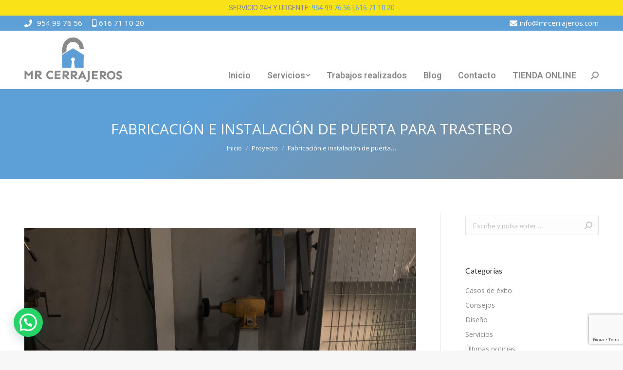

--- FILE ---
content_type: text/html; charset=UTF-8
request_url: https://www.mrcerrajeros.com/portafolio/fabricacion-e-instalacion-de-puerta-para-trastero/
body_size: 20777
content:
<!DOCTYPE html>
<!--[if !(IE 6) | !(IE 7) | !(IE 8)  ]><!-->
<html lang="es" class="no-js">
<!--<![endif]-->
<head>
	<meta charset="UTF-8" />
		<meta name="viewport" content="width=device-width, initial-scale=1, maximum-scale=1, user-scalable=0">
		<meta name="theme-color" content="#5d9ed6"/>	<link rel="profile" href="https://gmpg.org/xfn/11" />
	        <script type="text/javascript">
            if (/Android|webOS|iPhone|iPad|iPod|BlackBerry|IEMobile|Opera Mini/i.test(navigator.userAgent)) {
                var originalAddEventListener = EventTarget.prototype.addEventListener,
                    oldWidth = window.innerWidth;

                EventTarget.prototype.addEventListener = function (eventName, eventHandler, useCapture) {
                    if (eventName === "resize") {
                        originalAddEventListener.call(this, eventName, function (event) {
                            if (oldWidth === window.innerWidth) {
                                return;
                            }
                            oldWidth = window.innerWidth;
                            if (eventHandler.handleEvent) {
                                eventHandler.handleEvent.call(this, event);
                            }
                            else {
                                eventHandler.call(this, event);
                            };
                        }, useCapture);
                    }
                    else {
                        originalAddEventListener.call(this, eventName, eventHandler, useCapture);
                    };
                };
            };
        </script>
		<meta name='robots' content='index, follow, max-image-preview:large, max-snippet:-1, max-video-preview:-1' />
	<style>img:is([sizes="auto" i], [sizes^="auto," i]) { contain-intrinsic-size: 3000px 1500px }</style>
	
<!-- Google Tag Manager for WordPress by gtm4wp.com -->
<script data-cfasync="false" data-pagespeed-no-defer>
	var gtm4wp_datalayer_name = "dataLayer";
	var dataLayer = dataLayer || [];
</script>
<!-- End Google Tag Manager for WordPress by gtm4wp.com -->
	<!-- This site is optimized with the Yoast SEO plugin v26.1.1 - https://yoast.com/wordpress/plugins/seo/ -->
	<title>Fabricación e instalación de puerta para trastero - MR Cerrajeros</title>
	<link rel="canonical" href="https://www.mrcerrajeros.com/portafolio/fabricacion-e-instalacion-de-puerta-para-trastero/" />
	<meta property="og:locale" content="es_ES" />
	<meta property="og:type" content="article" />
	<meta property="og:title" content="Fabricación e instalación de puerta para trastero - MR Cerrajeros" />
	<meta property="og:description" content="Este cliente nos contactó tras haber sufrido un robo en su trastero en plenas vacaciones. En MR Cerrajeros hemos fabricado en el taller una nueva puerta reforzada y a medida, que aumente su seguridad y dé tranquilidad a su dueño, mejorando exponencialmente la que tenía instalada antes, que era mucho más débil e insegura." />
	<meta property="og:url" content="https://www.mrcerrajeros.com/portafolio/fabricacion-e-instalacion-de-puerta-para-trastero/" />
	<meta property="og:site_name" content="MR Cerrajeros" />
	<meta property="article:publisher" content="https://www.facebook.com/MRCerrajeros/" />
	<meta property="article:modified_time" content="2020-08-26T10:09:07+00:00" />
	<meta property="og:image" content="https://www.mrcerrajeros.com/wp-content/uploads/2020/08/IMG-20200801-WA0001.jpg" />
	<meta property="og:image:width" content="1200" />
	<meta property="og:image:height" content="1600" />
	<meta property="og:image:type" content="image/jpeg" />
	<meta name="twitter:card" content="summary_large_image" />
	<meta name="twitter:site" content="@mrcerrajeros" />
	<script type="application/ld+json" class="yoast-schema-graph">{"@context":"https://schema.org","@graph":[{"@type":"WebPage","@id":"https://www.mrcerrajeros.com/portafolio/fabricacion-e-instalacion-de-puerta-para-trastero/","url":"https://www.mrcerrajeros.com/portafolio/fabricacion-e-instalacion-de-puerta-para-trastero/","name":"Fabricación e instalación de puerta para trastero - MR Cerrajeros","isPartOf":{"@id":"https://www.mrcerrajeros.com/#website"},"primaryImageOfPage":{"@id":"https://www.mrcerrajeros.com/portafolio/fabricacion-e-instalacion-de-puerta-para-trastero/#primaryimage"},"image":{"@id":"https://www.mrcerrajeros.com/portafolio/fabricacion-e-instalacion-de-puerta-para-trastero/#primaryimage"},"thumbnailUrl":"https://www.mrcerrajeros.com/wp-content/uploads/2020/08/IMG-20200801-WA0001.jpg","datePublished":"2020-08-24T09:59:50+00:00","dateModified":"2020-08-26T10:09:07+00:00","breadcrumb":{"@id":"https://www.mrcerrajeros.com/portafolio/fabricacion-e-instalacion-de-puerta-para-trastero/#breadcrumb"},"inLanguage":"es","potentialAction":[{"@type":"ReadAction","target":["https://www.mrcerrajeros.com/portafolio/fabricacion-e-instalacion-de-puerta-para-trastero/"]}]},{"@type":"ImageObject","inLanguage":"es","@id":"https://www.mrcerrajeros.com/portafolio/fabricacion-e-instalacion-de-puerta-para-trastero/#primaryimage","url":"https://www.mrcerrajeros.com/wp-content/uploads/2020/08/IMG-20200801-WA0001.jpg","contentUrl":"https://www.mrcerrajeros.com/wp-content/uploads/2020/08/IMG-20200801-WA0001.jpg","width":1200,"height":1600},{"@type":"BreadcrumbList","@id":"https://www.mrcerrajeros.com/portafolio/fabricacion-e-instalacion-de-puerta-para-trastero/#breadcrumb","itemListElement":[{"@type":"ListItem","position":1,"name":"Portada","item":"https://www.mrcerrajeros.com/"},{"@type":"ListItem","position":2,"name":"Portafolio","item":"https://www.mrcerrajeros.com/portafolio/"},{"@type":"ListItem","position":3,"name":"Fabricación e instalación de puerta para trastero"}]},{"@type":"WebSite","@id":"https://www.mrcerrajeros.com/#website","url":"https://www.mrcerrajeros.com/","name":"MR Cerrajeros","description":"Cerrajeros Sevilla 24 horas Urgente","publisher":{"@id":"https://www.mrcerrajeros.com/#organization"},"potentialAction":[{"@type":"SearchAction","target":{"@type":"EntryPoint","urlTemplate":"https://www.mrcerrajeros.com/?s={search_term_string}"},"query-input":{"@type":"PropertyValueSpecification","valueRequired":true,"valueName":"search_term_string"}}],"inLanguage":"es"},{"@type":"Organization","@id":"https://www.mrcerrajeros.com/#organization","name":"MR Cerrajeros","url":"https://www.mrcerrajeros.com/","logo":{"@type":"ImageObject","inLanguage":"es","@id":"https://www.mrcerrajeros.com/#/schema/logo/image/","url":"https://www.mrcerrajeros.com/wp-content/uploads/2018/03/logo-mrcerrajeros@2x.png","contentUrl":"https://www.mrcerrajeros.com/wp-content/uploads/2018/03/logo-mrcerrajeros@2x.png","width":400,"height":184,"caption":"MR Cerrajeros"},"image":{"@id":"https://www.mrcerrajeros.com/#/schema/logo/image/"},"sameAs":["https://www.facebook.com/MRCerrajeros/","https://x.com/mrcerrajeros","https://www.instagram.com/mrcerrajeros/","https://www.linkedin.com/company/86102860/admin/"]}]}</script>
	<!-- / Yoast SEO plugin. -->


<link rel='stylesheet' id='wp-block-library-css' href='https://www.mrcerrajeros.com/wp-includes/css/dist/block-library/style.min.css' type='text/css' media='all' />
<style id='wp-block-library-theme-inline-css' type='text/css'>
.wp-block-audio :where(figcaption){color:#555;font-size:13px;text-align:center}.is-dark-theme .wp-block-audio :where(figcaption){color:#ffffffa6}.wp-block-audio{margin:0 0 1em}.wp-block-code{border:1px solid #ccc;border-radius:4px;font-family:Menlo,Consolas,monaco,monospace;padding:.8em 1em}.wp-block-embed :where(figcaption){color:#555;font-size:13px;text-align:center}.is-dark-theme .wp-block-embed :where(figcaption){color:#ffffffa6}.wp-block-embed{margin:0 0 1em}.blocks-gallery-caption{color:#555;font-size:13px;text-align:center}.is-dark-theme .blocks-gallery-caption{color:#ffffffa6}:root :where(.wp-block-image figcaption){color:#555;font-size:13px;text-align:center}.is-dark-theme :root :where(.wp-block-image figcaption){color:#ffffffa6}.wp-block-image{margin:0 0 1em}.wp-block-pullquote{border-bottom:4px solid;border-top:4px solid;color:currentColor;margin-bottom:1.75em}.wp-block-pullquote cite,.wp-block-pullquote footer,.wp-block-pullquote__citation{color:currentColor;font-size:.8125em;font-style:normal;text-transform:uppercase}.wp-block-quote{border-left:.25em solid;margin:0 0 1.75em;padding-left:1em}.wp-block-quote cite,.wp-block-quote footer{color:currentColor;font-size:.8125em;font-style:normal;position:relative}.wp-block-quote:where(.has-text-align-right){border-left:none;border-right:.25em solid;padding-left:0;padding-right:1em}.wp-block-quote:where(.has-text-align-center){border:none;padding-left:0}.wp-block-quote.is-large,.wp-block-quote.is-style-large,.wp-block-quote:where(.is-style-plain){border:none}.wp-block-search .wp-block-search__label{font-weight:700}.wp-block-search__button{border:1px solid #ccc;padding:.375em .625em}:where(.wp-block-group.has-background){padding:1.25em 2.375em}.wp-block-separator.has-css-opacity{opacity:.4}.wp-block-separator{border:none;border-bottom:2px solid;margin-left:auto;margin-right:auto}.wp-block-separator.has-alpha-channel-opacity{opacity:1}.wp-block-separator:not(.is-style-wide):not(.is-style-dots){width:100px}.wp-block-separator.has-background:not(.is-style-dots){border-bottom:none;height:1px}.wp-block-separator.has-background:not(.is-style-wide):not(.is-style-dots){height:2px}.wp-block-table{margin:0 0 1em}.wp-block-table td,.wp-block-table th{word-break:normal}.wp-block-table :where(figcaption){color:#555;font-size:13px;text-align:center}.is-dark-theme .wp-block-table :where(figcaption){color:#ffffffa6}.wp-block-video :where(figcaption){color:#555;font-size:13px;text-align:center}.is-dark-theme .wp-block-video :where(figcaption){color:#ffffffa6}.wp-block-video{margin:0 0 1em}:root :where(.wp-block-template-part.has-background){margin-bottom:0;margin-top:0;padding:1.25em 2.375em}
</style>
<style id='classic-theme-styles-inline-css' type='text/css'>
/*! This file is auto-generated */
.wp-block-button__link{color:#fff;background-color:#32373c;border-radius:9999px;box-shadow:none;text-decoration:none;padding:calc(.667em + 2px) calc(1.333em + 2px);font-size:1.125em}.wp-block-file__button{background:#32373c;color:#fff;text-decoration:none}
</style>
<style id='joinchat-button-style-inline-css' type='text/css'>
.wp-block-joinchat-button{border:none!important;text-align:center}.wp-block-joinchat-button figure{display:table;margin:0 auto;padding:0}.wp-block-joinchat-button figcaption{font:normal normal 400 .6em/2em var(--wp--preset--font-family--system-font,sans-serif);margin:0;padding:0}.wp-block-joinchat-button .joinchat-button__qr{background-color:#fff;border:6px solid #25d366;border-radius:30px;box-sizing:content-box;display:block;height:200px;margin:auto;overflow:hidden;padding:10px;width:200px}.wp-block-joinchat-button .joinchat-button__qr canvas,.wp-block-joinchat-button .joinchat-button__qr img{display:block;margin:auto}.wp-block-joinchat-button .joinchat-button__link{align-items:center;background-color:#25d366;border:6px solid #25d366;border-radius:30px;display:inline-flex;flex-flow:row nowrap;justify-content:center;line-height:1.25em;margin:0 auto;text-decoration:none}.wp-block-joinchat-button .joinchat-button__link:before{background:transparent var(--joinchat-ico) no-repeat center;background-size:100%;content:"";display:block;height:1.5em;margin:-.75em .75em -.75em 0;width:1.5em}.wp-block-joinchat-button figure+.joinchat-button__link{margin-top:10px}@media (orientation:landscape)and (min-height:481px),(orientation:portrait)and (min-width:481px){.wp-block-joinchat-button.joinchat-button--qr-only figure+.joinchat-button__link{display:none}}@media (max-width:480px),(orientation:landscape)and (max-height:480px){.wp-block-joinchat-button figure{display:none}}

</style>
<style id='global-styles-inline-css' type='text/css'>
:root{--wp--preset--aspect-ratio--square: 1;--wp--preset--aspect-ratio--4-3: 4/3;--wp--preset--aspect-ratio--3-4: 3/4;--wp--preset--aspect-ratio--3-2: 3/2;--wp--preset--aspect-ratio--2-3: 2/3;--wp--preset--aspect-ratio--16-9: 16/9;--wp--preset--aspect-ratio--9-16: 9/16;--wp--preset--color--black: #000000;--wp--preset--color--cyan-bluish-gray: #abb8c3;--wp--preset--color--white: #FFF;--wp--preset--color--pale-pink: #f78da7;--wp--preset--color--vivid-red: #cf2e2e;--wp--preset--color--luminous-vivid-orange: #ff6900;--wp--preset--color--luminous-vivid-amber: #fcb900;--wp--preset--color--light-green-cyan: #7bdcb5;--wp--preset--color--vivid-green-cyan: #00d084;--wp--preset--color--pale-cyan-blue: #8ed1fc;--wp--preset--color--vivid-cyan-blue: #0693e3;--wp--preset--color--vivid-purple: #9b51e0;--wp--preset--color--accent: #5d9ed6;--wp--preset--color--dark-gray: #111;--wp--preset--color--light-gray: #767676;--wp--preset--gradient--vivid-cyan-blue-to-vivid-purple: linear-gradient(135deg,rgba(6,147,227,1) 0%,rgb(155,81,224) 100%);--wp--preset--gradient--light-green-cyan-to-vivid-green-cyan: linear-gradient(135deg,rgb(122,220,180) 0%,rgb(0,208,130) 100%);--wp--preset--gradient--luminous-vivid-amber-to-luminous-vivid-orange: linear-gradient(135deg,rgba(252,185,0,1) 0%,rgba(255,105,0,1) 100%);--wp--preset--gradient--luminous-vivid-orange-to-vivid-red: linear-gradient(135deg,rgba(255,105,0,1) 0%,rgb(207,46,46) 100%);--wp--preset--gradient--very-light-gray-to-cyan-bluish-gray: linear-gradient(135deg,rgb(238,238,238) 0%,rgb(169,184,195) 100%);--wp--preset--gradient--cool-to-warm-spectrum: linear-gradient(135deg,rgb(74,234,220) 0%,rgb(151,120,209) 20%,rgb(207,42,186) 40%,rgb(238,44,130) 60%,rgb(251,105,98) 80%,rgb(254,248,76) 100%);--wp--preset--gradient--blush-light-purple: linear-gradient(135deg,rgb(255,206,236) 0%,rgb(152,150,240) 100%);--wp--preset--gradient--blush-bordeaux: linear-gradient(135deg,rgb(254,205,165) 0%,rgb(254,45,45) 50%,rgb(107,0,62) 100%);--wp--preset--gradient--luminous-dusk: linear-gradient(135deg,rgb(255,203,112) 0%,rgb(199,81,192) 50%,rgb(65,88,208) 100%);--wp--preset--gradient--pale-ocean: linear-gradient(135deg,rgb(255,245,203) 0%,rgb(182,227,212) 50%,rgb(51,167,181) 100%);--wp--preset--gradient--electric-grass: linear-gradient(135deg,rgb(202,248,128) 0%,rgb(113,206,126) 100%);--wp--preset--gradient--midnight: linear-gradient(135deg,rgb(2,3,129) 0%,rgb(40,116,252) 100%);--wp--preset--font-size--small: 13px;--wp--preset--font-size--medium: 20px;--wp--preset--font-size--large: 36px;--wp--preset--font-size--x-large: 42px;--wp--preset--spacing--20: 0.44rem;--wp--preset--spacing--30: 0.67rem;--wp--preset--spacing--40: 1rem;--wp--preset--spacing--50: 1.5rem;--wp--preset--spacing--60: 2.25rem;--wp--preset--spacing--70: 3.38rem;--wp--preset--spacing--80: 5.06rem;--wp--preset--shadow--natural: 6px 6px 9px rgba(0, 0, 0, 0.2);--wp--preset--shadow--deep: 12px 12px 50px rgba(0, 0, 0, 0.4);--wp--preset--shadow--sharp: 6px 6px 0px rgba(0, 0, 0, 0.2);--wp--preset--shadow--outlined: 6px 6px 0px -3px rgba(255, 255, 255, 1), 6px 6px rgba(0, 0, 0, 1);--wp--preset--shadow--crisp: 6px 6px 0px rgba(0, 0, 0, 1);}:where(.is-layout-flex){gap: 0.5em;}:where(.is-layout-grid){gap: 0.5em;}body .is-layout-flex{display: flex;}.is-layout-flex{flex-wrap: wrap;align-items: center;}.is-layout-flex > :is(*, div){margin: 0;}body .is-layout-grid{display: grid;}.is-layout-grid > :is(*, div){margin: 0;}:where(.wp-block-columns.is-layout-flex){gap: 2em;}:where(.wp-block-columns.is-layout-grid){gap: 2em;}:where(.wp-block-post-template.is-layout-flex){gap: 1.25em;}:where(.wp-block-post-template.is-layout-grid){gap: 1.25em;}.has-black-color{color: var(--wp--preset--color--black) !important;}.has-cyan-bluish-gray-color{color: var(--wp--preset--color--cyan-bluish-gray) !important;}.has-white-color{color: var(--wp--preset--color--white) !important;}.has-pale-pink-color{color: var(--wp--preset--color--pale-pink) !important;}.has-vivid-red-color{color: var(--wp--preset--color--vivid-red) !important;}.has-luminous-vivid-orange-color{color: var(--wp--preset--color--luminous-vivid-orange) !important;}.has-luminous-vivid-amber-color{color: var(--wp--preset--color--luminous-vivid-amber) !important;}.has-light-green-cyan-color{color: var(--wp--preset--color--light-green-cyan) !important;}.has-vivid-green-cyan-color{color: var(--wp--preset--color--vivid-green-cyan) !important;}.has-pale-cyan-blue-color{color: var(--wp--preset--color--pale-cyan-blue) !important;}.has-vivid-cyan-blue-color{color: var(--wp--preset--color--vivid-cyan-blue) !important;}.has-vivid-purple-color{color: var(--wp--preset--color--vivid-purple) !important;}.has-black-background-color{background-color: var(--wp--preset--color--black) !important;}.has-cyan-bluish-gray-background-color{background-color: var(--wp--preset--color--cyan-bluish-gray) !important;}.has-white-background-color{background-color: var(--wp--preset--color--white) !important;}.has-pale-pink-background-color{background-color: var(--wp--preset--color--pale-pink) !important;}.has-vivid-red-background-color{background-color: var(--wp--preset--color--vivid-red) !important;}.has-luminous-vivid-orange-background-color{background-color: var(--wp--preset--color--luminous-vivid-orange) !important;}.has-luminous-vivid-amber-background-color{background-color: var(--wp--preset--color--luminous-vivid-amber) !important;}.has-light-green-cyan-background-color{background-color: var(--wp--preset--color--light-green-cyan) !important;}.has-vivid-green-cyan-background-color{background-color: var(--wp--preset--color--vivid-green-cyan) !important;}.has-pale-cyan-blue-background-color{background-color: var(--wp--preset--color--pale-cyan-blue) !important;}.has-vivid-cyan-blue-background-color{background-color: var(--wp--preset--color--vivid-cyan-blue) !important;}.has-vivid-purple-background-color{background-color: var(--wp--preset--color--vivid-purple) !important;}.has-black-border-color{border-color: var(--wp--preset--color--black) !important;}.has-cyan-bluish-gray-border-color{border-color: var(--wp--preset--color--cyan-bluish-gray) !important;}.has-white-border-color{border-color: var(--wp--preset--color--white) !important;}.has-pale-pink-border-color{border-color: var(--wp--preset--color--pale-pink) !important;}.has-vivid-red-border-color{border-color: var(--wp--preset--color--vivid-red) !important;}.has-luminous-vivid-orange-border-color{border-color: var(--wp--preset--color--luminous-vivid-orange) !important;}.has-luminous-vivid-amber-border-color{border-color: var(--wp--preset--color--luminous-vivid-amber) !important;}.has-light-green-cyan-border-color{border-color: var(--wp--preset--color--light-green-cyan) !important;}.has-vivid-green-cyan-border-color{border-color: var(--wp--preset--color--vivid-green-cyan) !important;}.has-pale-cyan-blue-border-color{border-color: var(--wp--preset--color--pale-cyan-blue) !important;}.has-vivid-cyan-blue-border-color{border-color: var(--wp--preset--color--vivid-cyan-blue) !important;}.has-vivid-purple-border-color{border-color: var(--wp--preset--color--vivid-purple) !important;}.has-vivid-cyan-blue-to-vivid-purple-gradient-background{background: var(--wp--preset--gradient--vivid-cyan-blue-to-vivid-purple) !important;}.has-light-green-cyan-to-vivid-green-cyan-gradient-background{background: var(--wp--preset--gradient--light-green-cyan-to-vivid-green-cyan) !important;}.has-luminous-vivid-amber-to-luminous-vivid-orange-gradient-background{background: var(--wp--preset--gradient--luminous-vivid-amber-to-luminous-vivid-orange) !important;}.has-luminous-vivid-orange-to-vivid-red-gradient-background{background: var(--wp--preset--gradient--luminous-vivid-orange-to-vivid-red) !important;}.has-very-light-gray-to-cyan-bluish-gray-gradient-background{background: var(--wp--preset--gradient--very-light-gray-to-cyan-bluish-gray) !important;}.has-cool-to-warm-spectrum-gradient-background{background: var(--wp--preset--gradient--cool-to-warm-spectrum) !important;}.has-blush-light-purple-gradient-background{background: var(--wp--preset--gradient--blush-light-purple) !important;}.has-blush-bordeaux-gradient-background{background: var(--wp--preset--gradient--blush-bordeaux) !important;}.has-luminous-dusk-gradient-background{background: var(--wp--preset--gradient--luminous-dusk) !important;}.has-pale-ocean-gradient-background{background: var(--wp--preset--gradient--pale-ocean) !important;}.has-electric-grass-gradient-background{background: var(--wp--preset--gradient--electric-grass) !important;}.has-midnight-gradient-background{background: var(--wp--preset--gradient--midnight) !important;}.has-small-font-size{font-size: var(--wp--preset--font-size--small) !important;}.has-medium-font-size{font-size: var(--wp--preset--font-size--medium) !important;}.has-large-font-size{font-size: var(--wp--preset--font-size--large) !important;}.has-x-large-font-size{font-size: var(--wp--preset--font-size--x-large) !important;}
:where(.wp-block-post-template.is-layout-flex){gap: 1.25em;}:where(.wp-block-post-template.is-layout-grid){gap: 1.25em;}
:where(.wp-block-columns.is-layout-flex){gap: 2em;}:where(.wp-block-columns.is-layout-grid){gap: 2em;}
:root :where(.wp-block-pullquote){font-size: 1.5em;line-height: 1.6;}
</style>
<link rel='stylesheet' id='dashicons-css' href='https://www.mrcerrajeros.com/wp-includes/css/dashicons.min.css' type='text/css' media='all' />
<link rel='stylesheet' id='admin-bar-css' href='https://www.mrcerrajeros.com/wp-includes/css/admin-bar.min.css' type='text/css' media='all' />
<style id='admin-bar-inline-css' type='text/css'>

    /* Hide CanvasJS credits for P404 charts specifically */
    #p404RedirectChart .canvasjs-chart-credit {
        display: none !important;
    }
    
    #p404RedirectChart canvas {
        border-radius: 6px;
    }

    .p404-redirect-adminbar-weekly-title {
        font-weight: bold;
        font-size: 14px;
        color: #fff;
        margin-bottom: 6px;
    }

    #wpadminbar #wp-admin-bar-p404_free_top_button .ab-icon:before {
        content: "\f103";
        color: #dc3545;
        top: 3px;
    }
    
    #wp-admin-bar-p404_free_top_button .ab-item {
        min-width: 80px !important;
        padding: 0px !important;
    }
    
    /* Ensure proper positioning and z-index for P404 dropdown */
    .p404-redirect-adminbar-dropdown-wrap { 
        min-width: 0; 
        padding: 0;
        position: static !important;
    }
    
    #wpadminbar #wp-admin-bar-p404_free_top_button_dropdown {
        position: static !important;
    }
    
    #wpadminbar #wp-admin-bar-p404_free_top_button_dropdown .ab-item {
        padding: 0 !important;
        margin: 0 !important;
    }
    
    .p404-redirect-dropdown-container {
        min-width: 340px;
        padding: 18px 18px 12px 18px;
        background: #23282d !important;
        color: #fff;
        border-radius: 12px;
        box-shadow: 0 8px 32px rgba(0,0,0,0.25);
        margin-top: 10px;
        position: relative !important;
        z-index: 999999 !important;
        display: block !important;
        border: 1px solid #444;
    }
    
    /* Ensure P404 dropdown appears on hover */
    #wpadminbar #wp-admin-bar-p404_free_top_button .p404-redirect-dropdown-container { 
        display: none !important;
    }
    
    #wpadminbar #wp-admin-bar-p404_free_top_button:hover .p404-redirect-dropdown-container { 
        display: block !important;
    }
    
    #wpadminbar #wp-admin-bar-p404_free_top_button:hover #wp-admin-bar-p404_free_top_button_dropdown .p404-redirect-dropdown-container {
        display: block !important;
    }
    
    .p404-redirect-card {
        background: #2c3338;
        border-radius: 8px;
        padding: 18px 18px 12px 18px;
        box-shadow: 0 2px 8px rgba(0,0,0,0.07);
        display: flex;
        flex-direction: column;
        align-items: flex-start;
        border: 1px solid #444;
    }
    
    .p404-redirect-btn {
        display: inline-block;
        background: #dc3545;
        color: #fff !important;
        font-weight: bold;
        padding: 5px 22px;
        border-radius: 8px;
        text-decoration: none;
        font-size: 17px;
        transition: background 0.2s, box-shadow 0.2s;
        margin-top: 8px;
        box-shadow: 0 2px 8px rgba(220,53,69,0.15);
        text-align: center;
        line-height: 1.6;
    }
    
    .p404-redirect-btn:hover {
        background: #c82333;
        color: #fff !important;
        box-shadow: 0 4px 16px rgba(220,53,69,0.25);
    }
    
    /* Prevent conflicts with other admin bar dropdowns */
    #wpadminbar .ab-top-menu > li:hover > .ab-item,
    #wpadminbar .ab-top-menu > li.hover > .ab-item {
        z-index: auto;
    }
    
    #wpadminbar #wp-admin-bar-p404_free_top_button:hover > .ab-item {
        z-index: 999998 !important;
    }
    
</style>
<link rel='stylesheet' id='contact-form-7-css' href='https://www.mrcerrajeros.com/wp-content/plugins/contact-form-7/includes/css/styles.css' type='text/css' media='all' />
<link rel='stylesheet' id='cmplz-general-css' href='https://www.mrcerrajeros.com/wp-content/plugins/complianz-gdpr/assets/css/cookieblocker.min.css' type='text/css' media='all' />
<link rel='stylesheet' id='the7-Defaults-css' href='https://www.mrcerrajeros.com/wp-content/uploads/smile_fonts/Defaults/Defaults.css' type='text/css' media='all' />
<link rel='stylesheet' id='menta-headings-css' href='https://www.mrcerrajeros.com/wp-content/plugins/menta-the7/css/menta-headings.css' type='text/css' media='all' />
<link rel='stylesheet' id='dt-web-fonts-css' href='https://fonts.googleapis.com/css?family=Open+Sans:300,400,600,700%7CRoboto:400,600,700%7CLato:400,600,700' type='text/css' media='all' />
<link rel='stylesheet' id='dt-main-css' href='https://www.mrcerrajeros.com/wp-content/themes/dt-the7/css/main.min.css' type='text/css' media='all' />
<link rel='stylesheet' id='the7-font-css' href='https://www.mrcerrajeros.com/wp-content/themes/dt-the7/fonts/icomoon-the7-font/icomoon-the7-font.min.css' type='text/css' media='all' />
<link rel='stylesheet' id='the7-awesome-fonts-css' href='https://www.mrcerrajeros.com/wp-content/themes/dt-the7/fonts/FontAwesome/css/all.min.css' type='text/css' media='all' />
<link rel='stylesheet' id='the7-awesome-fonts-back-css' href='https://www.mrcerrajeros.com/wp-content/themes/dt-the7/fonts/FontAwesome/back-compat.min.css' type='text/css' media='all' />
<link rel='stylesheet' id='the7-custom-scrollbar-css' href='https://www.mrcerrajeros.com/wp-content/themes/dt-the7/lib/custom-scrollbar/custom-scrollbar.min.css' type='text/css' media='all' />
<link rel='stylesheet' id='the7-wpbakery-css' href='https://www.mrcerrajeros.com/wp-content/themes/dt-the7/css/wpbakery.min.css' type='text/css' media='all' />
<link rel='stylesheet' id='the7-core-css' href='https://www.mrcerrajeros.com/wp-content/plugins/dt-the7-core/assets/css/post-type.min.css' type='text/css' media='all' />
<link rel='stylesheet' id='the7-css-vars-css' href='https://www.mrcerrajeros.com/wp-content/uploads/the7-css/css-vars.css' type='text/css' media='all' />
<link rel='stylesheet' id='dt-custom-css' href='https://www.mrcerrajeros.com/wp-content/uploads/the7-css/custom.css' type='text/css' media='all' />
<link rel='stylesheet' id='dt-media-css' href='https://www.mrcerrajeros.com/wp-content/uploads/the7-css/media.css' type='text/css' media='all' />
<link rel='stylesheet' id='the7-mega-menu-css' href='https://www.mrcerrajeros.com/wp-content/uploads/the7-css/mega-menu.css' type='text/css' media='all' />
<link rel='stylesheet' id='the7-elements-albums-portfolio-css' href='https://www.mrcerrajeros.com/wp-content/uploads/the7-css/the7-elements-albums-portfolio.css' type='text/css' media='all' />
<link rel='stylesheet' id='the7-elements-css' href='https://www.mrcerrajeros.com/wp-content/uploads/the7-css/post-type-dynamic.css' type='text/css' media='all' />
<link rel='stylesheet' id='style-css' href='https://www.mrcerrajeros.com/wp-content/themes/dt-the7/style.css' type='text/css' media='all' />
<script type="text/javascript" src="https://www.mrcerrajeros.com/wp-includes/js/jquery/jquery.min.js" id="jquery-core-js"></script>
<script type="text/javascript" src="https://www.mrcerrajeros.com/wp-includes/js/jquery/jquery-migrate.min.js" id="jquery-migrate-js"></script>
<script type="text/javascript" src="https://www.mrcerrajeros.com/wp-content/plugins/revslider/public/assets/js/rbtools.min.js" async id="tp-tools-js"></script>
<script type="text/javascript" src="https://www.mrcerrajeros.com/wp-content/plugins/revslider/public/assets/js/rs6.min.js" async id="revmin-js"></script>
<script type="text/javascript" id="dt-above-fold-js-extra">
/* <![CDATA[ */
var dtLocal = {"themeUrl":"https:\/\/www.mrcerrajeros.com\/wp-content\/themes\/dt-the7","passText":"Para ver este art\u00edculo protegido, introduce la contrase\u00f1a:","moreButtonText":{"loading":"Cargando...","loadMore":"Cargar m\u00e1s"},"postID":"6807","ajaxurl":"https:\/\/www.mrcerrajeros.com\/wp-admin\/admin-ajax.php","REST":{"baseUrl":"https:\/\/www.mrcerrajeros.com\/wp-json\/the7\/v1","endpoints":{"sendMail":"\/send-mail"}},"contactMessages":{"required":"Hay un error \u00a1Revisa bien el formulario!","terms":"Please accept the privacy policy.","fillTheCaptchaError":"Please, fill the captcha."},"captchaSiteKey":"","ajaxNonce":"3fcb88a04a","pageData":"","themeSettings":{"smoothScroll":"off","lazyLoading":false,"accentColor":{"mode":"solid","color":"#5d9ed6"},"desktopHeader":{"height":120},"ToggleCaptionEnabled":"disabled","ToggleCaption":"Navegaci\u00f3n","floatingHeader":{"showAfter":94,"showMenu":true,"height":70,"logo":{"showLogo":true,"html":"<img class=\" preload-me\" src=\"https:\/\/www.mrcerrajeros.com\/wp-content\/uploads\/2018\/03\/logo-mrcerrajeros-movil@0.5x.png\" srcset=\"https:\/\/www.mrcerrajeros.com\/wp-content\/uploads\/2018\/03\/logo-mrcerrajeros-movil@0.5x.png 227w, https:\/\/www.mrcerrajeros.com\/wp-content\/uploads\/2018\/03\/logo-mrcerrajeros-movil.png 454w\" width=\"227\" height=\"38\"   sizes=\"227px\" alt=\"MR Cerrajeros\" \/>","url":"https:\/\/www.mrcerrajeros.com\/"}},"topLine":{"floatingTopLine":{"logo":{"showLogo":false,"html":""}}},"mobileHeader":{"firstSwitchPoint":1030,"secondSwitchPoint":778,"firstSwitchPointHeight":90,"secondSwitchPointHeight":60,"mobileToggleCaptionEnabled":"left","mobileToggleCaption":"Men\u00fa"},"stickyMobileHeaderFirstSwitch":{"logo":{"html":"<img class=\" preload-me\" src=\"https:\/\/www.mrcerrajeros.com\/wp-content\/uploads\/2018\/03\/logo-mrcerrajeros-movil@0.5x.png\" srcset=\"https:\/\/www.mrcerrajeros.com\/wp-content\/uploads\/2018\/03\/logo-mrcerrajeros-movil@0.5x.png 227w, https:\/\/www.mrcerrajeros.com\/wp-content\/uploads\/2018\/03\/logo-mrcerrajeros-movil.png 454w\" width=\"227\" height=\"38\"   sizes=\"227px\" alt=\"MR Cerrajeros\" \/>"}},"stickyMobileHeaderSecondSwitch":{"logo":{"html":"<img class=\" preload-me\" src=\"https:\/\/www.mrcerrajeros.com\/wp-content\/uploads\/2018\/03\/logo-mrcerrajeros-movil@0.5x.png\" srcset=\"https:\/\/www.mrcerrajeros.com\/wp-content\/uploads\/2018\/03\/logo-mrcerrajeros-movil@0.5x.png 227w, https:\/\/www.mrcerrajeros.com\/wp-content\/uploads\/2018\/03\/logo-mrcerrajeros-movil.png 454w\" width=\"227\" height=\"38\"   sizes=\"227px\" alt=\"MR Cerrajeros\" \/>"}},"content":{"textColor":"#85868c","headerColor":"#5d9fd7"},"sidebar":{"switchPoint":990},"boxedWidth":"1340px","stripes":{"stripe1":{"textColor":"#787d85","headerColor":"#3b3f4a"},"stripe2":{"textColor":"#8b9199","headerColor":"#ffffff"},"stripe3":{"textColor":"#ffffff","headerColor":"#ffffff"}}},"VCMobileScreenWidth":"768"};
var dtShare = {"shareButtonText":{"facebook":"Compartir en Facebook","twitter":"Tuitear","pinterest":"Pinear","linkedin":"Compartir en Linkedin","whatsapp":"Compartir en Whatsapp"},"overlayOpacity":"85"};
/* ]]> */
</script>
<script type="text/javascript" src="https://www.mrcerrajeros.com/wp-content/themes/dt-the7/js/above-the-fold.min.js" id="dt-above-fold-js"></script>
<link rel="https://api.w.org/" href="https://www.mrcerrajeros.com/wp-json/" /><link rel="alternate" title="JSON" type="application/json" href="https://www.mrcerrajeros.com/wp-json/wp/v2/dt_portfolio/6807" /><link rel="alternate" title="oEmbed (JSON)" type="application/json+oembed" href="https://www.mrcerrajeros.com/wp-json/oembed/1.0/embed?url=https%3A%2F%2Fwww.mrcerrajeros.com%2Fportafolio%2Ffabricacion-e-instalacion-de-puerta-para-trastero%2F" />
<link rel="alternate" title="oEmbed (XML)" type="text/xml+oembed" href="https://www.mrcerrajeros.com/wp-json/oembed/1.0/embed?url=https%3A%2F%2Fwww.mrcerrajeros.com%2Fportafolio%2Ffabricacion-e-instalacion-de-puerta-para-trastero%2F&#038;format=xml" />
<script type="text/javascript">
(function(url){
	if(/(?:Chrome\/26\.0\.1410\.63 Safari\/537\.31|WordfenceTestMonBot)/.test(navigator.userAgent)){ return; }
	var addEvent = function(evt, handler) {
		if (window.addEventListener) {
			document.addEventListener(evt, handler, false);
		} else if (window.attachEvent) {
			document.attachEvent('on' + evt, handler);
		}
	};
	var removeEvent = function(evt, handler) {
		if (window.removeEventListener) {
			document.removeEventListener(evt, handler, false);
		} else if (window.detachEvent) {
			document.detachEvent('on' + evt, handler);
		}
	};
	var evts = 'contextmenu dblclick drag dragend dragenter dragleave dragover dragstart drop keydown keypress keyup mousedown mousemove mouseout mouseover mouseup mousewheel scroll'.split(' ');
	var logHuman = function() {
		if (window.wfLogHumanRan) { return; }
		window.wfLogHumanRan = true;
		var wfscr = document.createElement('script');
		wfscr.type = 'text/javascript';
		wfscr.async = true;
		wfscr.src = url + '&r=' + Math.random();
		(document.getElementsByTagName('head')[0]||document.getElementsByTagName('body')[0]).appendChild(wfscr);
		for (var i = 0; i < evts.length; i++) {
			removeEvent(evts[i], logHuman);
		}
	};
	for (var i = 0; i < evts.length; i++) {
		addEvent(evts[i], logHuman);
	}
})('//www.mrcerrajeros.com/?wordfence_lh=1&hid=FD5EF6351E169F52C7BF18325542E549');
</script><meta name="ti-site-data" content="[base64]" />			<style>.cmplz-hidden {
					display: none !important;
				}</style>
<!-- Google Tag Manager for WordPress by gtm4wp.com -->
<!-- GTM Container placement set to footer -->
<script data-cfasync="false" data-pagespeed-no-defer type="text/javascript">
	var dataLayer_content = {"pagePostType":"dt_portfolio","pagePostType2":"single-dt_portfolio","pagePostAuthor":"MR Cerrajeros"};
	dataLayer.push( dataLayer_content );
</script>
<script data-cfasync="false" data-pagespeed-no-defer type="text/javascript">
(function(w,d,s,l,i){w[l]=w[l]||[];w[l].push({'gtm.start':
new Date().getTime(),event:'gtm.js'});var f=d.getElementsByTagName(s)[0],
j=d.createElement(s),dl=l!='dataLayer'?'&l='+l:'';j.async=true;j.src=
'//www.googletagmanager.com/gtm.js?id='+i+dl;f.parentNode.insertBefore(j,f);
})(window,document,'script','dataLayer','GTM-NRKWK58');
</script>
<!-- End Google Tag Manager for WordPress by gtm4wp.com --><meta name="generator" content="Powered by Slider Revolution 6.5.12 - responsive, Mobile-Friendly Slider Plugin for WordPress with comfortable drag and drop interface." />
<link rel="icon" href="https://www.mrcerrajeros.com/wp-content/uploads/2018/03/favicon.png" type="image/png" sizes="16x16"/><link rel="icon" href="https://www.mrcerrajeros.com/wp-content/uploads/2018/03/favicon.png" type="image/png" sizes="32x32"/><script>function setREVStartSize(e){
			//window.requestAnimationFrame(function() {
				window.RSIW = window.RSIW===undefined ? window.innerWidth : window.RSIW;
				window.RSIH = window.RSIH===undefined ? window.innerHeight : window.RSIH;
				try {
					var pw = document.getElementById(e.c).parentNode.offsetWidth,
						newh;
					pw = pw===0 || isNaN(pw) ? window.RSIW : pw;
					e.tabw = e.tabw===undefined ? 0 : parseInt(e.tabw);
					e.thumbw = e.thumbw===undefined ? 0 : parseInt(e.thumbw);
					e.tabh = e.tabh===undefined ? 0 : parseInt(e.tabh);
					e.thumbh = e.thumbh===undefined ? 0 : parseInt(e.thumbh);
					e.tabhide = e.tabhide===undefined ? 0 : parseInt(e.tabhide);
					e.thumbhide = e.thumbhide===undefined ? 0 : parseInt(e.thumbhide);
					e.mh = e.mh===undefined || e.mh=="" || e.mh==="auto" ? 0 : parseInt(e.mh,0);
					if(e.layout==="fullscreen" || e.l==="fullscreen")
						newh = Math.max(e.mh,window.RSIH);
					else{
						e.gw = Array.isArray(e.gw) ? e.gw : [e.gw];
						for (var i in e.rl) if (e.gw[i]===undefined || e.gw[i]===0) e.gw[i] = e.gw[i-1];
						e.gh = e.el===undefined || e.el==="" || (Array.isArray(e.el) && e.el.length==0)? e.gh : e.el;
						e.gh = Array.isArray(e.gh) ? e.gh : [e.gh];
						for (var i in e.rl) if (e.gh[i]===undefined || e.gh[i]===0) e.gh[i] = e.gh[i-1];
											
						var nl = new Array(e.rl.length),
							ix = 0,
							sl;
						e.tabw = e.tabhide>=pw ? 0 : e.tabw;
						e.thumbw = e.thumbhide>=pw ? 0 : e.thumbw;
						e.tabh = e.tabhide>=pw ? 0 : e.tabh;
						e.thumbh = e.thumbhide>=pw ? 0 : e.thumbh;
						for (var i in e.rl) nl[i] = e.rl[i]<window.RSIW ? 0 : e.rl[i];
						sl = nl[0];
						for (var i in nl) if (sl>nl[i] && nl[i]>0) { sl = nl[i]; ix=i;}
						var m = pw>(e.gw[ix]+e.tabw+e.thumbw) ? 1 : (pw-(e.tabw+e.thumbw)) / (e.gw[ix]);
						newh =  (e.gh[ix] * m) + (e.tabh + e.thumbh);
					}
					var el = document.getElementById(e.c);
					if (el!==null && el) el.style.height = newh+"px";
					el = document.getElementById(e.c+"_wrapper");
					if (el!==null && el) {
						el.style.height = newh+"px";
						el.style.display = "block";
					}
				} catch(e){
					console.log("Failure at Presize of Slider:" + e)
				}
			//});
		  };</script>
		<style type="text/css" id="wp-custom-css">
			.main-nav > li:not(.wpml-ls-item) > a .menu-text {
    font-family: 'Roboto';
    font-weight: 600;
}
h1,h2,h3,h4,h5,h6 {
    font-family: 'Roboto';
}
	body{
		font-family:"Roboto" !important;
		font-size:16px !important;
	}


	.related-item time {display: none;}
	
	.woocommerce-store-notice.demo_store,
	.woocommerce-store-notice.demo_store a{
		background-color: #ff0;
		color: #000;
		font-size: 16px;
	}
	#submit_redsys_payment_form {margin-right: 25px;}
	
	.seccion-contacto a.dt-btn{
		background-color: #898989 !important;
	}
	section.widget.woocommerce .widget-title{
    color: #5d9fd7 !important;
    font-size: 22px;
    border-bottom: 1px solid #5d9fd7;
    padding-bottom: 10px;
	}
	
	ul.sub-nav{
		margin: 0 2px !important;
	}
	ul.product-categories li{
		border: none;
		margin: 0;
		background: #ededed;
	}
	ul.product-categories li a{
   padding: 10px 20px !important;
    margin: 0;
    display: block;
    max-width: 100%;
		width: 100%;
	}
	
	ul.product-categories li a:hover, 
	ul.product-categories li.current-menu-item a{
    background: #5d9fd7;
    color: #fff !important;
		text-decoration: none;
}
	.flecha::after {
    font-size: 15px !important;
}
	
	ul.product-categories li a:hover::before,
	ul.product-categories li.current-menu-item a::before, .product-categories .current-cat > a, .product-categories .current-cat > a::before{
		color:#fff !important;
	}
	
	.widget_product_categories .product-categories ul.children{
		padding-top: 0!important;
	}
	
	.product-categories .cat-item ul{
		margin-left: 0!important;
	}
	
	.product-categories ul.children a{
		padding-left: 40px !important;
	}
	
	.product-categories .current-cat{
    background: #898989;
    background: -webkit-linear-gradient(135deg,#5d9fd7 30%,#898989 100%);
    background: linear-gradient(135deg,#5d9fd7 30%,#898989 100%);
	}
	
	
	
	.gallery-item{
		padding: 0 15px;
		box-sizing: border-box;
	}
	
	.gallery-item:first-child{
		padding-left:0;
	}
	
	.gallery-item:last-child{
		padding-right:0;
	}
	.top-header a .decoration-line{
		border-bottom: 1px solid #fff;
		height: 5px !important;
	}
	
	.masthead.line-decoration:not(.side-header):not(.mixed-header):not(.masthead-mobile-header){
		border-bottom-width:5px;
	}
	
	.wpcf7 .wpcf7-text, .wpcf7 .wpcf7-number, .wpcf7 .wpcf7-textarea{
text-indent: 35px;
    border-bottom: 1px solid #5d9ed6;
    color: white;
    background: rgba(137, 137, 137, 0.6);
}
	
	.wpcf7 input::placeholder, textarea::placeholder{
		color:rgba(255, 255, 255, 0.5);
	}
.wpcf7 div{ position: relative; }
.wpcf7 div .fas{
  position: absolute;
  z-index: 100;
  font-size: 15px;
  top: 22%;
  left: 0;
  padding-left: 20px;
  color: #5d9fd7;
}
.wpcf7 div .fa-pencil-alt{ top: 15%; }
.wpcf7 div .fa-pencil-alt.fa-extra{ top: 5%; }
	
	.slider-titulo{
		min-height: 300px;
	}
	
	.slider-titulo h1{
		text-transform:uppercase;
	}
	.slider-parallax{
		background-attachment:fixed;
		background-size:cover;
	}

	.slider-center{
		background-position:center;
	}
	
	.slider-bottom{
		background-position:center bottom;
	}
	.franja-negra{
		background-color: rgba(0,0,0,0.4);
    	background-blend-mode: multiply;
	}
	
	.boton-default input{
		padding: 0 70px !important;
		line-height: 36px !important;
    	min-height: 36px !important;
	}
	/* Contact Form 7 - Accept privicy polity */	
span.wpcf7-list-item{
	margin: 0;
	padding-bottom: 5px;
	font-size:13px;
}

span.wpcf7-list-item a{
	text-decoration:underline;
}
	
	.tamanio-contacto {
		width:50%;
		margin-left:300px
	}
	
	.tamanio-contacto input{
		height:50% !important;
	}
	
	.aceptar-cookies {
		margin-left:300px
	}
	
	.boton input{
		padding: 0 70px !important;
		line-height: 36px !important;
    	min-height: 36px !important;
		margin-left: 300px;
	}
	
	
/* end */
	#footer .wpcf7-acceptance input {
    width: inherit;
}
	
	#footer i {
    font-size: 20px;
    width: 34px;
    color: #5d9ed6;
}
	
	#footer .soc-ico{
		margin-top: 20px;
	}
	
	#footer .soc-ico a, #footer .soc-ico a:before, #footer .soc-ico a:after{
		width: 45px;
		height: 45px;
		margin-right: 15px;
	}
	
	#footer .soc-ico .soc-font-icon{
		    line-height: 45px;
		    font-size: 25px;
	}
	
	#footer .soc-ico a:before {
    	background-color: rgba(93, 158, 214, 0.46);
	}
	
	.dt-btn:not(.btn-light):not(.light-bg-btn):not(.outline-btn):not(.outline-bg-btn):not(.btn-custom-style).boton-negro:hover{
		    background: none;
    background: #898989;
    background: -webkit-linear-gradient(135deg,#898989 30%,#212121 100%);
    background: linear-gradient(135deg,#898989 30%,#212121 100%);
	}

	
/* Css3 servicios*/	
	.contenedor-texto .vc_column-inner {
    border: 1px solid #898989;
    position: relative;
    padding: 0 40px;
}

.contenedor-texto:first-child{
    padding-left: 0 !important;
}

.contenedor-texto:last-child{
    padding-right: 0 !important;
}

.contenedor-texto .vc_column-inner:hover{
    border-color:#5d9fd7;
}

.contenedor-texto .wpb_single_image, .contenedor-texto .vc_icon_element{
	position: absolute;
    top: 0;
    left: 0;
    right: 0;
    transform: translate(0, -50%);
    margin-bottom: 0;
	
}
	
	.contenedor-texto .vc_icon_element-inner{
		padding: 0 40px;
	}


.contenedor-texto figure{
    border-radius: 500px;
}

.contenedor-texto .vc_column-inner:hover figure{
    border: none;
}

.contenedor-texto figure img{
    background: #fff;
    padding: 10px 40px;
    border-radius: 500px;
}
	
	#marcas .carousel-shortcode.carousel-shortcode-id-1 .owl-nav a {
    height: calc(100% - 50px) !important;
    margin-top: 5px;
}

#marcas .arrows-bg-on.owl-carousel .owl-nav a {
    background-color: #898989;
}

	#marcas .arrows-bg-on.owl-carousel .owl-nav a:hover {
		    background-color: #5d9fd7;
	}

	#marcas .arrows-bg-on.owl-carousel .owl-nav a:hover i{
    color: #fff !important;
    font-size: 25px;
}

#marcas .owl-nav > a{
   min-height: 100%;   
   margin: 0;
}
	
	.show-phantom .main-nav > li > a{
		margin-top: 0 !important;
	}
	
	#phantom.show-phantom{
		border-bottom: 5px solid #5d9ed6;
		padding-top: 10px;
	}
	
	#phantom.show-phantom.inline-header .widget-box .mini-widgets {
    padding: 10px 0 0 25px !important;
}
	.left-widgets.mini-widgets i{
		padding-right: 5px;
	}
		.left-widgets.mini-widgets a{
			text-decoration:none !important;
	}
/* end */	
	@media (max-width:1070px){
		.dt-mobile-header .mini-contacts{
			width: 100%;
		}
		.dt-mobile-header .fas {
			color: #5d9fd7 !important;
			padding-right: 5px !important;
		}
		.dt-mobile-header a{
			text-decoration:none !important;
		}
		
		.dt-mobile-header .mini-login a:before{
			color: #5d9fd7;
		}
	}
	
	@media (max-width:767px){
		    .menta-line h2 {
    padding: 0 !important;
}
		.dt-btn-l{
			padding: 10px 0;
			width: 100%;
		}
	}
	
	@media (max-width:1070px) and (min-width:768px){
		.icon-movil i{
			font-size: 30px;
			padding-right: 20px;
		}
	}
		@media (max-width:767px){
		.icon-movil i{
			font-size: 20px;
		}
	}
	
	.dt_portfolio .post-entry-content{
		background: rgba(0, 0, 0, 0.40) !important;
	}
	
	.dt_portfolio{
		margin: 30px 0;
	}
	
	.dt_portfolio .post-thumbnail-wrap {
		padding: 0 !important;
	}
	
	/*María*/
	
	@media(max-width:989px){

.wf-container-main {
	   display: flex;
	   flex-direction: column-reverse;
	}
}
#cmplz-document, .editor-styles-wrapper .cmplz-unlinked-mode{
	max-width:1300px;
}
			</style>
		<noscript><style> .wpb_animate_when_almost_visible { opacity: 1; }</style></noscript><style id='the7-custom-inline-css' type='text/css'>
ul.product-categories li a::before, .flecha::after{
		font-family: 'Font Awesome 5 Free';
		font-weight: 900;
		content: "\f0da";
    display: inline-block;
    color: #5d9ed6;
    padding-right: 10px;
    font-size: 20px;
}
</style>
<meta name="facebook-domain-verification" content="0x3a4403ed7v9ebqdkgipkseqpbxqm" />
<script type="application/ld+json">
{
  "@context": "https://schema.org",
  "@type": "LocalBusiness",
  "name": "MR Cerrajeros",
  "image": "https://www.mrcerrajeros.com/wp-content/uploads/2018/03/logo-mrcerrajeros.png",
  "@id": "",
  "url": "https://www.mrcerrajeros.com",
  "telephone": "954 99 76 56",
  "address": {
    "@type": "PostalAddress",
    "streetAddress": "Laminadora, 41",
    "addressLocality": "Sevilla",
    "postalCode": "41016",
    "addressCountry": "ES"
  },
  "geo": {
    "@type": "GeoCoordinates",
    "latitude": 37.3761598,
    "longitude": -5.9304688
  },
  "openingHoursSpecification": {
    "@type": "OpeningHoursSpecification",
    "dayOfWeek": [
      "Monday",
      "Tuesday",
      "Wednesday",
      "Thursday",
      "Friday",
      "Saturday",
      "Sunday"
    ],
    "opens": "00:00",
    "closes": "23:59"
  },
  "sameAs": [
    "",
    "https://twitter.com/mrcerrajeros",
    "https://www.instagram.com/mrcerrajeros/",
    "https://www.youtube.com/channel/UC0HlF7WE4qdZKZ43XwxO2VQ",
    "https://www.mrcerrajeros.com/"
  ] 
}
</script>
<meta name="msvalidate.01" content="97ADDAC8963CD839FE32DF96A0209AA6" /></head>
<body id="the7-body" class="wp-singular dt_portfolio-template-default single single-portfolio postid-6807 wp-embed-responsive wp-theme-dt-the7 the7-core-ver-2.5.8 no-comments dt-responsive-on right-mobile-menu-close-icon ouside-menu-close-icon mobile-hamburger-close-bg-enable mobile-hamburger-close-bg-hover-enable  fade-medium-mobile-menu-close-icon fade-medium-menu-close-icon srcset-enabled btn-flat custom-btn-color custom-btn-hover-color phantom-fade phantom-shadow-decoration phantom-custom-logo-on floating-mobile-menu-icon top-header first-switch-logo-left first-switch-menu-right second-switch-logo-left second-switch-menu-right right-mobile-menu layzr-loading-on popup-message-style dt-fa-compatibility the7-ver-10.4.3.1 wpb-js-composer js-comp-ver-6.6.0.1 vc_responsive">
<div id="barrita"><div align="center" style="background-color:#fae219;"><font style="font-size:14px;margin-top:0px;">SERVICIO 24H Y URGENTE: <a href="tel:+34954997656" rel="nofollow" style="font-size:14px;">954 99 76 56</a><font style="font-size:14px;margin-top:0px;line-height:32px;"> | <a href="tel:+34616711020" rel="nofollow" style="font-size:14px;">616 71 10 20</a></font></div></div>
<!-- The7 10.4.3.1 -->

<div id="page" >
	<a class="skip-link screen-reader-text" href="#content">Saltar al contenido</a>

<div class="masthead inline-header right widgets full-height line-decoration shadow-mobile-header-decoration small-mobile-menu-icon mobile-left-caption mobile-menu-icon-bg-on mobile-menu-icon-hover-bg-on dt-parent-menu-clickable show-sub-menu-on-hover show-device-logo show-mobile-logo"  role="banner">

	<div class="top-bar">
	<div class="top-bar-bg" ></div>
	<div class="left-widgets mini-widgets"><span class="mini-contacts phone show-on-desktop in-menu-first-switch in-menu-second-switch"><i class="fas fa-phone"></i><a href="tel:+34954997656">954 99 76 56</a></span><div class="text-area show-on-desktop in-menu-first-switch in-menu-second-switch"><p><i class="fas fa-mobile-alt"></i><a href="tel:+34616711020">616 71 10 20</a></p>
</div></div><div class="right-widgets mini-widgets"><div class="text-area hide-on-desktop hide-on-first-switch hide-on-second-switch"><p><a class=" icon-movil" href="tel:+34954997656"><i class="fas fa-phone"></i></a></p>
</div><div class="mini-nav show-on-desktop in-top-bar-right in-menu-second-switch list-type-menu list-type-menu-first-switch list-type-menu-second-switch"><div class="menu-select"><span class="customSelect1"><span class="customSelectInner"><i class=" the7-mw-icon-dropdown-menu-bold"></i>Top Bar</span></span></div></div><span class="mini-contacts email show-on-desktop in-menu-first-switch in-menu-second-switch"><i class="fas fa-envelope"></i><a href="mailto:info@mrcerrajeros.com">info@mrcerrajeros.com</a></span></div></div>

	<header class="header-bar">

		<div class="branding">
	<div id="site-title" class="assistive-text">MR Cerrajeros</div>
	<div id="site-description" class="assistive-text">Cerrajeros Sevilla 24 horas Urgente</div>
	<a class="" href="https://www.mrcerrajeros.com/"><img class=" preload-me" src="https://www.mrcerrajeros.com/wp-content/uploads/2018/03/logo-mrcerrajeros.png" srcset="https://www.mrcerrajeros.com/wp-content/uploads/2018/03/logo-mrcerrajeros.png 200w, https://www.mrcerrajeros.com/wp-content/uploads/2018/03/logo-mrcerrajeros@2x.png 400w" width="200" height="92"   sizes="200px" alt="MR Cerrajeros" /><img class="mobile-logo preload-me" src="https://www.mrcerrajeros.com/wp-content/uploads/2018/03/logo-mrcerrajeros-movil@0.5x.png" srcset="https://www.mrcerrajeros.com/wp-content/uploads/2018/03/logo-mrcerrajeros-movil@0.5x.png 227w, https://www.mrcerrajeros.com/wp-content/uploads/2018/03/logo-mrcerrajeros-movil.png 454w" width="227" height="38"   sizes="227px" alt="MR Cerrajeros" /></a></div>

		<ul id="primary-menu" class="main-nav bg-outline-decoration hover-bg-decoration hover-line-decoration active-bg-decoration active-line-decoration level-arrows-on outside-item-remove-margin" role="menubar"><li class="menu-item menu-item-type-post_type menu-item-object-page menu-item-home menu-item-6095 first depth-0" role="presentation"><a href='https://www.mrcerrajeros.com/' data-level='1' role="menuitem"><span class="menu-item-text"><span class="menu-text">Inicio</span></span></a></li> <li class="menu-item menu-item-type-custom menu-item-object-custom menu-item-has-children menu-item-336 has-children depth-0" role="presentation"><a href='#' data-level='1' role="menuitem"><span class="menu-item-text"><span class="menu-text">Servicios</span></span></a><ul class="sub-nav hover-style-bg level-arrows-on" role="menubar"><li class="menu-item menu-item-type-post_type menu-item-object-page menu-item-5756 first depth-1" role="presentation"><a href='https://www.mrcerrajeros.com/cerraduras-sevilla/' data-level='2' role="menuitem"><span class="menu-item-text"><span class="menu-text">Cerraduras: venta e instalación</span></span></a></li> <li class="menu-item menu-item-type-custom menu-item-object-custom menu-item-18298 depth-1" role="presentation"><a href='https://www.mrcerrajeros.com/carpinteria-metalica-sevilla/' data-level='2' role="menuitem"><span class="menu-item-text"><span class="menu-text">Carpintería metálica</span></span></a></li> <li class="menu-item menu-item-type-post_type menu-item-object-page menu-item-7785 depth-1" role="presentation"><a href='https://www.mrcerrajeros.com/herrero-sevilla/' data-level='2' role="menuitem"><span class="menu-item-text"><span class="menu-text">Herrería</span></span></a></li> <li class="menu-item menu-item-type-custom menu-item-object-custom menu-item-has-children menu-item-18295 has-children depth-1" role="presentation"><a href='https://www.mrcerrajeros.com/puertas-de-seguridad-sevilla/' data-level='2' role="menuitem"><span class="menu-item-text"><span class="menu-text">Puertas de seguridad</span></span></a><ul class="sub-nav hover-style-bg level-arrows-on" role="menubar"><li class="menu-item menu-item-type-custom menu-item-object-custom menu-item-has-children menu-item-18297 first has-children depth-2" role="presentation"><a href='https://www.mrcerrajeros.com/puertas-acorazadas-sevilla/' data-level='3' role="menuitem"><span class="menu-item-text"><span class="menu-text">Puertas acorazadas</span></span></a><ul class="sub-nav hover-style-bg level-arrows-on" role="menubar"><li class="menu-item menu-item-type-post_type menu-item-object-page menu-item-7784 first depth-3" role="presentation"><a href='https://www.mrcerrajeros.com/puertas-inn-door/' data-level='4' role="menuitem"><span class="menu-item-text"><span class="menu-text">Puertas INN DOOR</span></span></a></li> <li class="menu-item menu-item-type-post_type menu-item-object-page menu-item-7783 depth-3" role="presentation"><a href='https://www.mrcerrajeros.com/puertas-eurosegur/' data-level='4' role="menuitem"><span class="menu-item-text"><span class="menu-text">Puertas EUROSEGUR</span></span></a></li> <li class="menu-item menu-item-type-post_type menu-item-object-page menu-item-16921 depth-3" role="presentation"><a href='https://www.mrcerrajeros.com/puertas-acorazada-tesa-assa-abloy-premium-midi-bunker/' data-level='4' role="menuitem"><span class="menu-item-text"><span class="menu-text">Puertas TESA</span></span></a></li> <li class="menu-item menu-item-type-post_type menu-item-object-page menu-item-16927 depth-3" role="presentation"><a href='https://www.mrcerrajeros.com/puerta-iron/' data-level='4' role="menuitem"><span class="menu-item-text"><span class="menu-text">Puerta IRON</span></span></a></li> <li class="menu-item menu-item-type-post_type menu-item-object-page menu-item-7782 depth-3" role="presentation"><a href='https://www.mrcerrajeros.com/puertas-segurestil/' data-level='4' role="menuitem"><span class="menu-item-text"><span class="menu-text">Puertas SEGURESTIL</span></span></a></li> <li class="menu-item menu-item-type-post_type menu-item-object-page menu-item-20364 depth-3" role="presentation"><a href='https://www.mrcerrajeros.com/condiciones-de-la-garantia/' data-level='4' role="menuitem"><span class="menu-item-text"><span class="menu-text">CONDICIONES DE LA GARANTIA</span></span></a></li> </ul></li> <li class="menu-item menu-item-type-custom menu-item-object-custom menu-item-18296 depth-2" role="presentation"><a href='https://www.mrcerrajeros.com/puertas-blindadas-sevilla/' data-level='3' role="menuitem"><span class="menu-item-text"><span class="menu-text">Puertas blindadas</span></span></a></li> </ul></li> <li class="menu-item menu-item-type-post_type menu-item-object-page menu-item-332 depth-1" role="presentation"><a href='https://www.mrcerrajeros.com/copia-de-llaves-sevilla/' data-level='2' role="menuitem"><span class="menu-item-text"><span class="menu-text">Copia de llaves y mandos</span></span></a></li> <li class="menu-item menu-item-type-post_type menu-item-object-page menu-item-5778 depth-1" role="presentation"><a href='https://www.mrcerrajeros.com/cajas-fuertes-sevilla/' data-level='2' role="menuitem"><span class="menu-item-text"><span class="menu-text">Cajas fuertes</span></span></a></li> <li class="menu-item menu-item-type-post_type menu-item-object-page menu-item-326 depth-1" role="presentation"><a href='https://www.mrcerrajeros.com/buzones-sevilla/' data-level='2' role="menuitem"><span class="menu-item-text"><span class="menu-text">Buzones de correo</span></span></a></li> <li class="menu-item menu-item-type-post_type menu-item-object-page menu-item-7780 depth-1" role="presentation"><a href='https://www.mrcerrajeros.com/deteccion-anticipada-retencion-activa/' data-level='2' role="menuitem"><span class="menu-item-text"><span class="menu-text">Sistemas de detección anticipada</span></span></a></li> </ul></li> <li class="menu-item menu-item-type-post_type menu-item-object-page menu-item-16928 depth-0" role="presentation"><a href='https://www.mrcerrajeros.com/casos-de-exito/' data-level='1' role="menuitem"><span class="menu-item-text"><span class="menu-text">Trabajos realizados</span></span></a></li> <li class="menu-item menu-item-type-post_type menu-item-object-page menu-item-5729 depth-0" role="presentation"><a href='https://www.mrcerrajeros.com/blog/' data-level='1' role="menuitem"><span class="menu-item-text"><span class="menu-text">Blog</span></span></a></li> <li class="menu-item menu-item-type-post_type menu-item-object-page menu-item-331 depth-0" role="presentation"><a href='https://www.mrcerrajeros.com/contacto/' data-level='1' role="menuitem"><span class="menu-item-text"><span class="menu-text">Contacto</span></span></a></li> <li class="menu-item menu-item-type-custom menu-item-object-custom menu-item-16425 last depth-0" role="presentation"><a href='https://www.cerraduraplus.es/' data-level='1' role="menuitem"><span class="menu-item-text"><span class="menu-text">TIENDA ONLINE</span></span></a></li> </ul>
		<div class="mini-widgets"><div class="mini-search show-on-desktop hide-on-first-switch hide-on-second-switch popup-search custom-icon"><form class="searchform mini-widget-searchform" role="search" method="get" action="https://www.mrcerrajeros.com/">

	<div class="screen-reader-text">Buscar:</div>

	
		<a href="" class="submit text-disable"><i class=" mw-icon the7-mw-icon-search-bold"></i></a>
		<div class="popup-search-wrap">
			<input type="text" class="field searchform-s" name="s" value="" placeholder="Escribe y pulsa enter …" title="Search form"/>
			<a href="" class="search-icon"><i class="the7-mw-icon-search-bold"></i></a>
		</div>

			<input type="submit" class="assistive-text searchsubmit" value="¡Vamos!"/>
</form>
</div></div>
	</header>

</div>
<div class="dt-mobile-header mobile-menu-show-divider">
	<div class="dt-close-mobile-menu-icon"><div class="close-line-wrap"><span class="close-line"></span><span class="close-line"></span><span class="close-line"></span></div></div>	<ul id="mobile-menu" class="mobile-main-nav" role="menubar">
		<li class="menu-item menu-item-type-post_type menu-item-object-page menu-item-home menu-item-18187 first depth-0" role="presentation"><a href='https://www.mrcerrajeros.com/' data-level='1' role="menuitem"><span class="menu-item-text"><span class="menu-text">Inicio</span></span></a></li> <li class="menu-item menu-item-type-custom menu-item-object-custom menu-item-18188 depth-0" role="presentation"><a href='https://www.mrcerrajeros.com/cerraduras-sevilla/' data-level='1' role="menuitem"><span class="menu-item-text"><span class="menu-text">Cerrajería 24 horas</span></span></a></li> <li class="menu-item menu-item-type-custom menu-item-object-custom menu-item-18193 depth-0" role="presentation"><a href='https://www.mrcerrajeros.com/herrero-sevilla/' data-level='1' role="menuitem"><span class="menu-item-text"><span class="menu-text">Trabajos de herrería</span></span></a></li> <li class="menu-item menu-item-type-custom menu-item-object-custom menu-item-18300 depth-0" role="presentation"><a href='https://www.mrcerrajeros.com/carpinteria-metalica-sevilla/' data-level='1' role="menuitem"><span class="menu-item-text"><span class="menu-text">Carpintería metálica</span></span></a></li> <li class="menu-item menu-item-type-custom menu-item-object-custom menu-item-18189 depth-0" role="presentation"><a href='https://www.mrcerrajeros.com/copia-de-llaves-sevilla/' data-level='1' role="menuitem"><span class="menu-item-text"><span class="menu-text">Copia llaves y mandos</span></span></a></li> <li class="menu-item menu-item-type-custom menu-item-object-custom menu-item-has-children menu-item-18198 has-children depth-0" role="presentation"><a href='#' data-level='1' role="menuitem"><span class="menu-item-text"><span class="menu-text">Puertas seguridad</span></span></a><ul class="sub-nav hover-style-bg level-arrows-on" role="menubar"><li class="menu-item menu-item-type-custom menu-item-object-custom menu-item-has-children menu-item-18293 first has-children depth-1" role="presentation"><a href='https://www.mrcerrajeros.com/puertas-acorazadas-sevilla/' data-level='2' role="menuitem"><span class="menu-item-text"><span class="menu-text">Puertas acorazadas</span></span></a><ul class="sub-nav hover-style-bg level-arrows-on" role="menubar"><li class="menu-item menu-item-type-post_type menu-item-object-page menu-item-18180 first depth-2" role="presentation"><a href='https://www.mrcerrajeros.com/puertas-eurosegur/' data-level='3' role="menuitem"><span class="menu-item-text"><span class="menu-text">Puertas EUROSEGUR</span></span></a></li> <li class="menu-item menu-item-type-post_type menu-item-object-page menu-item-18181 depth-2" role="presentation"><a href='https://www.mrcerrajeros.com/puertas-inn-door/' data-level='3' role="menuitem"><span class="menu-item-text"><span class="menu-text">Puertas INN DOOR</span></span></a></li> <li class="menu-item menu-item-type-post_type menu-item-object-page menu-item-18182 depth-2" role="presentation"><a href='https://www.mrcerrajeros.com/puertas-segurestil/' data-level='3' role="menuitem"><span class="menu-item-text"><span class="menu-text">Puertas SEGURESTIL</span></span></a></li> <li class="menu-item menu-item-type-post_type menu-item-object-page menu-item-18183 depth-2" role="presentation"><a href='https://www.mrcerrajeros.com/puertas-acorazada-tesa-assa-abloy-premium-midi-bunker/' data-level='3' role="menuitem"><span class="menu-item-text"><span class="menu-text">Puertas TESA</span></span></a></li> <li class="menu-item menu-item-type-post_type menu-item-object-page menu-item-18186 depth-2" role="presentation"><a href='https://www.mrcerrajeros.com/puerta-iron/' data-level='3' role="menuitem"><span class="menu-item-text"><span class="menu-text">Puerta IRON</span></span></a></li> </ul></li> <li class="menu-item menu-item-type-custom menu-item-object-custom menu-item-18294 depth-1" role="presentation"><a href='https://www.mrcerrajeros.com/puertas-blindadas-sevilla/' data-level='2' role="menuitem"><span class="menu-item-text"><span class="menu-text">Puertas blindadas</span></span></a></li> </ul></li> <li class="menu-item menu-item-type-custom menu-item-object-custom menu-item-18190 depth-0" role="presentation"><a href='https://www.mrcerrajeros.com/cajas-fuertes-sevilla/' data-level='1' role="menuitem"><span class="menu-item-text"><span class="menu-text">Cajas fuertes</span></span></a></li> <li class="menu-item menu-item-type-custom menu-item-object-custom menu-item-18191 depth-0" role="presentation"><a href='https://www.mrcerrajeros.com/buzones-sevilla/' data-level='1' role="menuitem"><span class="menu-item-text"><span class="menu-text">Buzones correo</span></span></a></li> <li class="menu-item menu-item-type-custom menu-item-object-custom menu-item-18192 depth-0" role="presentation"><a href='https://www.mrcerrajeros.com/deteccion-anticipada-retencion-activa/' data-level='1' role="menuitem"><span class="menu-item-text"><span class="menu-text">Detección anticipada</span></span></a></li> <li class="menu-item menu-item-type-custom menu-item-object-custom menu-item-18194 depth-0" role="presentation"><a href='https://www.mrcerrajeros.com/casos-de-exito/' data-level='1' role="menuitem"><span class="menu-item-text"><span class="menu-text">Galería</span></span></a></li> <li class="menu-item menu-item-type-post_type menu-item-object-page menu-item-18195 depth-0" role="presentation"><a href='https://www.mrcerrajeros.com/blog/' data-level='1' role="menuitem"><span class="menu-item-text"><span class="menu-text">Blog</span></span></a></li> <li class="menu-item menu-item-type-post_type menu-item-object-page menu-item-18196 depth-0" role="presentation"><a href='https://www.mrcerrajeros.com/contacto/' data-level='1' role="menuitem"><span class="menu-item-text"><span class="menu-text">Contacto</span></span></a></li> <li class="menu-item menu-item-type-custom menu-item-object-custom menu-item-18197 last depth-0" role="presentation"><a href='https://www.cerraduraplus.es/' data-level='1' role="menuitem"><span class="menu-item-text"><span class="menu-text">TIENDA ONLINE</span></span></a></li> 	</ul>
	<div class='mobile-mini-widgets-in-menu'></div>
</div>


		<div class="page-title title-center gradient-bg breadcrumbs-mobile-off page-title-responsive-enabled">
			<div class="wf-wrap">

				<div class="page-title-head hgroup"><h1 class="entry-title">Fabricación e instalación de puerta para trastero</h1></div><div class="page-title-breadcrumbs"><div class="assistive-text">Estás aquí:</div><ol class="breadcrumbs text-small" itemscope itemtype="https://schema.org/BreadcrumbList"><li itemprop="itemListElement" itemscope itemtype="https://schema.org/ListItem"><a itemprop="item" href="https://www.mrcerrajeros.com/" title=""><span itemprop="name">Inicio</span></a><meta itemprop="position" content="1" /></li><li itemprop="itemListElement" itemscope itemtype="https://schema.org/ListItem"><a itemprop="item" href="https://www.mrcerrajeros.com/portafolio/" title=""><span itemprop="name">Proyecto</span></a><meta itemprop="position" content="2" /></li><li class="current" itemprop="itemListElement" itemscope itemtype="https://schema.org/ListItem"><span itemprop="name">Fabricación e instalación de puerta&hellip;</span><meta itemprop="position" content="3" /></li></ol></div>			</div>
		</div>

		

<div id="main" class="sidebar-right sidebar-divider-vertical">

	
	<div class="main-gradient"></div>
	<div class="wf-wrap">
	<div class="wf-container-main">

	

			<div id="content" class="content" role="main">

				
	<article id="post-6807" class="project-post post-6807 dt_portfolio type-dt_portfolio status-publish has-post-thumbnail description-off">

		<div class="project-slider"><div class="images-container"><img class="preload-me lazy-load" src="data:image/svg+xml,%3Csvg%20xmlns%3D&#39;http%3A%2F%2Fwww.w3.org%2F2000%2Fsvg&#39;%20viewBox%3D&#39;0%200%201200%201600&#39;%2F%3E" data-src="https://www.mrcerrajeros.com/wp-content/uploads/2020/08/IMG-20200801-WA0001.jpg" data-srcset="https://www.mrcerrajeros.com/wp-content/uploads/2020/08/IMG-20200801-WA0001.jpg 1200w"  alt="" width="1200" height="1600"  /></div></div><div class="project-content"><p>Este cliente nos contactó tras haber sufrido un robo en su trastero en plenas vacaciones. En MR Cerrajeros hemos fabricado en el taller una nueva puerta reforzada y a medida, que aumente su seguridad y dé tranquilidad a su dueño, mejorando exponencialmente la que tenía instalada antes, que era mucho más débil e insegura.</p>

			<style type='text/css'>
				#gallery-1 {
					margin: auto;
				}
				#gallery-1 .gallery-item {
					float: left;
					margin-top: 10px;
					text-align: center;
					width: 50%;
				}
				#gallery-1 img {
					border: 2px solid #cfcfcf;
				}
				#gallery-1 .gallery-caption {
					margin-left: 0;
				}
				/* see gallery_shortcode() in wp-includes/media.php */
			</style>
		<div id='gallery-1' class='dt-gallery-container gallery galleryid-6807 gallery-columns-2 gallery-size-large'><dl class='gallery-item'>
				<dt class='gallery-icon portrait'>
					<a class="rollover" href='https://www.mrcerrajeros.com/portafolio/fabricacion-e-instalacion-de-puerta-para-trastero/verdocumentogdc/'><img fetchpriority="high" decoding="async" width="768" height="1024" src="https://www.mrcerrajeros.com/wp-content/uploads/2020/08/verDocumentoGDC.jpg" class="attachment-large size-large" alt="" srcset="https://www.mrcerrajeros.com/wp-content/uploads/2020/08/verDocumentoGDC.jpg 768w, https://www.mrcerrajeros.com/wp-content/uploads/2020/08/verDocumentoGDC-600x800.jpg 600w, https://www.mrcerrajeros.com/wp-content/uploads/2020/08/verDocumentoGDC-180x240.jpg 180w" sizes="(max-width: 768px) 100vw, 768px" /></a>
				</dt></dl><dl class='gallery-item'>
				<dt class='gallery-icon portrait'>
					<a class="rollover" href='https://www.mrcerrajeros.com/portafolio/fabricacion-e-instalacion-de-puerta-para-trastero/verdocumentogdc-1/'><img decoding="async" width="768" height="1024" src="https://www.mrcerrajeros.com/wp-content/uploads/2020/08/verDocumentoGDC-1.jpg" class="attachment-large size-large" alt="" srcset="https://www.mrcerrajeros.com/wp-content/uploads/2020/08/verDocumentoGDC-1.jpg 768w, https://www.mrcerrajeros.com/wp-content/uploads/2020/08/verDocumentoGDC-1-600x800.jpg 600w, https://www.mrcerrajeros.com/wp-content/uploads/2020/08/verDocumentoGDC-1-180x240.jpg 180w" sizes="(max-width: 768px) 100vw, 768px" /></a>
				</dt></dl><br style="clear: both" /><dl class='gallery-item'>
				<dt class='gallery-icon portrait'>
					<a class="rollover" href='https://www.mrcerrajeros.com/portafolio/fabricacion-e-instalacion-de-puerta-para-trastero/img-20200801-wa0000/'><img decoding="async" width="1200" height="1600" src="https://www.mrcerrajeros.com/wp-content/uploads/2020/08/IMG-20200801-WA0000.jpg" class="attachment-large size-large" alt="" srcset="https://www.mrcerrajeros.com/wp-content/uploads/2020/08/IMG-20200801-WA0000.jpg 1200w, https://www.mrcerrajeros.com/wp-content/uploads/2020/08/IMG-20200801-WA0000-600x800.jpg 600w, https://www.mrcerrajeros.com/wp-content/uploads/2020/08/IMG-20200801-WA0000-180x240.jpg 180w, https://www.mrcerrajeros.com/wp-content/uploads/2020/08/IMG-20200801-WA0000-1152x1536.jpg 1152w" sizes="(max-width: 1200px) 100vw, 1200px" /></a>
				</dt></dl><dl class='gallery-item'>
				<dt class='gallery-icon portrait'>
					<a class="rollover" href='https://www.mrcerrajeros.com/portafolio/fabricacion-e-instalacion-de-puerta-para-trastero/img-20200801-wa0001/'><img loading="lazy" decoding="async" width="1200" height="1600" src="https://www.mrcerrajeros.com/wp-content/uploads/2020/08/IMG-20200801-WA0001.jpg" class="attachment-large size-large" alt="" srcset="https://www.mrcerrajeros.com/wp-content/uploads/2020/08/IMG-20200801-WA0001.jpg 1200w, https://www.mrcerrajeros.com/wp-content/uploads/2020/08/IMG-20200801-WA0001-600x800.jpg 600w, https://www.mrcerrajeros.com/wp-content/uploads/2020/08/IMG-20200801-WA0001-180x240.jpg 180w, https://www.mrcerrajeros.com/wp-content/uploads/2020/08/IMG-20200801-WA0001-1152x1536.jpg 1152w" sizes="auto, (max-width: 1200px) 100vw, 1200px" /></a>
				</dt></dl><br style="clear: both" />
			</div>

</div><nav class="navigation post-navigation" role="navigation"><h2 class="screen-reader-text">Navegación entre proyectos</h2><div class="nav-links"><a class="nav-previous" href="https://www.mrcerrajeros.com/portafolio/instalacion-de-bombin-y-escudo-de-alta-seguridad/" rel="prev"><i class="icomoon-the7-font-the7-arrow-29-3" aria-hidden="true"></i><span class="meta-nav" aria-hidden="true">Anterior</span><span class="screen-reader-text">Proyecto anterior:</span><span class="post-title h4-size">Instalación de bombín y escudo de alta seguridad</span></a><a class="nav-next" href="https://www.mrcerrajeros.com/portafolio/soportes-y-cartelas-para-el-conjunto-arqueologico-de-italica/" rel="next"><i class="icomoon-the7-font-the7-arrow-29-2" aria-hidden="true"></i><span class="meta-nav" aria-hidden="true">Siguiente</span><span class="screen-reader-text">Siguiente Proyecto:</span><span class="post-title h4-size">Soportes y cartelas para el Conjunto Arqueológico de Itálica</span></a></div></nav>
	</article>


			</div><!-- #content -->

			
	<aside id="sidebar" class="sidebar">
		<div class="sidebar-content widget-divider-off">
			<section id="search-2" class="widget widget_search">	<form class="searchform" role="search" method="get" action="https://www.mrcerrajeros.com/">
		<label for="the7-search" class="screen-reader-text">Buscar:</label>
		<input type="text" id="the7-search" class="field searchform-s" name="s" value="" placeholder="Escribe y pulsa enter &hellip;" />
		<input type="submit" class="assistive-text searchsubmit" value="¡Vamos!" />
		<a href="" class="submit"></a>
	</form>
</section><section id="categories-2" class="widget widget_categories"><div class="widget-title">Categorías</div>
			<ul>
					<li class="cat-item cat-item-24"><a href="https://www.mrcerrajeros.com/category/casos-de-exito/">Casos de éxito</a>
</li>
	<li class="cat-item cat-item-25"><a href="https://www.mrcerrajeros.com/category/consejos/">Consejos</a>
</li>
	<li class="cat-item cat-item-246"><a href="https://www.mrcerrajeros.com/category/diseno/">Diseño</a>
</li>
	<li class="cat-item cat-item-245"><a href="https://www.mrcerrajeros.com/category/servicios/">Servicios</a>
</li>
	<li class="cat-item cat-item-19"><a href="https://www.mrcerrajeros.com/category/ultimas-noticias/">Últimas noticias</a>
</li>
			</ul>

			</section>
		<section id="recent-posts-2" class="widget widget_recent_entries">
		<div class="widget-title">Entradas recientes</div>
		<ul>
											<li>
					<a href="https://www.mrcerrajeros.com/cambiar-cerradura-de-buzon/">Cosas que hay que tener en cuenta para cambiar la cerradura de un buzón</a>
									</li>
											<li>
					<a href="https://www.mrcerrajeros.com/recomendaciones-para-evitar-robos-en-tu-comunidad/">Recomendaciones para evitar robos en tu comunidad</a>
									</li>
											<li>
					<a href="https://www.mrcerrajeros.com/dale-vida-a-tu-hogar-con-cortinas-de-cristal/">Dale vida a tu hogar con cortinas de cristal</a>
									</li>
											<li>
					<a href="https://www.mrcerrajeros.com/necesitas-una-cerradura-antibumping/">¿Por qué necesitas una cerradura antibumping?</a>
									</li>
											<li>
					<a href="https://www.mrcerrajeros.com/consejos-para-elegir-la-mejor-puerta-de-seguridad-para-tu-casa-o-negocio/">Consejos para elegir la mejor puerta de seguridad para tu casa o negocio</a>
									</li>
					</ul>

		</section>		</div>
	</aside><!-- #sidebar -->


			</div><!-- .wf-container -->
		</div><!-- .wf-wrap -->

	
	</div><!-- #main -->

	

	
	<!-- !Footer -->
	<footer id="footer" class="footer solid-bg">

		
			<div class="wf-wrap">
				<div class="wf-container-footer">
					<div class="wf-container">
						<section id="custom_html-2" class="widget_text widget widget_custom_html wf-cell wf-1-3"><div class="textwidget custom-html-widget"><div style="text-align:center; padding-bottom:15px">
	<img class=" preload-me" src="/wp-content/uploads/2018/03/logo-mrcerrajeros.png" srcset="/wp-content/uploads/2018/03/logo-mrcerrajeros.png 200w, /wp-content/uploads/2018/03/logo-mrcerrajeros@2x.png 400w" width="200" height="92" sizes="200px" alt="Mr Cerrajeros, cerrajeros sevilla">
</div>

<p>
	<strong>MR CERRAJEROS</strong> es una empresa joven, andaluza, que se dedica a cubrir servicios de cerrajería, otorgando calidad y eficiencia. Contamos con técnicos de experiencia que día a día nos hacen crecer más. Buscamos la satisfacción del cliente en cada asistencia y garantizamos nuestros trabajos.
</p>

<div class="soc-ico animation-builder text-centered"><a title="Instagram page opens in new window" href="https://www.instagram.com/mrcerrajeros/?hl=es" target="_blank" class=" instagram"><span class="soc-font-icon"></span><span class="screen-reader-text">Instagram page opens in new window</span></a><a title="Facebook page opens in new window" href="https://www.facebook.com/MRCerrajeros/?fref=ts" target="_blank" class=" facebook"><span class="soc-font-icon"></span><span class="screen-reader-text">Facebook page opens in new window</span></a><a title="Twitter page opens in new window" href="https://twitter.com/mrcerrajeros" target="_blank" class=" twitter"><span class="soc-font-icon"></span><span class="screen-reader-text">Twitter page opens in new window</span></a></div></div></section><section id="custom_html-3" class="widget_text widget widget_custom_html wf-cell wf-1-3"><div class="textwidget custom-html-widget"><h4>Contacto</h4>
<h5>
	<u>Taller/Oficina central</u>
</h5>
<p>
	<i class="fas fa-map-marker-alt"></i><a href="https://goo.gl/maps/ssft41SszPJ2" target="_blank">Calle Laminadora 41, 41016 Sevilla</a>
</p>
<p>
	<i class="fas fa-mobile-alt"></i><a href="tel:+34616711020">616 71 10 20</a>
</p>
<p>
	<i class="fas fa-phone"></i><a href="tel:+34954997656">954 99 76 56</a>
</p>
<p>
	<i class="fas fa-envelope"></i><a href="mailto:info@mrcerrajeros.com">info@mrcerrajeros.com</a>
</p>

<h5>
	<u>Tienda</u>
</h5>
<p>
	<i class="fas fa-map-marker-alt"></i><a href="https://goo.gl/maps/ZS4xJfogrgsnLnWk9" target="_blank">Avda Médicos sin Fronteras, 14,41020 Sevilla</a>
</p>

<p>
	<i class="fas fa-phone"></i><a href="tel:+34955146667">955 14 66 67</a>
</p>
</div></section><section id="custom_html-5" class="widget_text widget widget_custom_html wf-cell wf-1-3"><div class="textwidget custom-html-widget"><h4>
	Formulario de Contacto
</h4>

<div class="wpcf7 no-js" id="wpcf7-f95-o1" lang="es-ES" dir="ltr" data-wpcf7-id="95">
<div class="screen-reader-response"><p role="status" aria-live="polite" aria-atomic="true"></p> <ul></ul></div>
<form action="/portafolio/fabricacion-e-instalacion-de-puerta-para-trastero/#wpcf7-f95-o1" method="post" class="wpcf7-form init" aria-label="Formulario de contacto" novalidate="novalidate" data-status="init">
<fieldset class="hidden-fields-container"><input type="hidden" name="_wpcf7" value="95" /><input type="hidden" name="_wpcf7_version" value="6.1.2" /><input type="hidden" name="_wpcf7_locale" value="es_ES" /><input type="hidden" name="_wpcf7_unit_tag" value="wpcf7-f95-o1" /><input type="hidden" name="_wpcf7_container_post" value="0" /><input type="hidden" name="_wpcf7_posted_data_hash" value="" /><input type="hidden" name="_wpcf7_recaptcha_response" value="" />
</fieldset>
<div class="form-normal">
	<div>
		<p><span class="fas fa-user"></span><span class="wpcf7-form-control-wrap" data-name="nombre"><input size="40" maxlength="400" class="wpcf7-form-control wpcf7-text wpcf7-validates-as-required form-control" aria-required="true" aria-invalid="false" placeholder="Nombre" value="" type="text" name="nombre" /></span>
		</p>
	</div>
	<div>
		<p><span class="fas fa-phone"></span><span class="wpcf7-form-control-wrap" data-name="tel"><input size="40" maxlength="400" class="wpcf7-form-control wpcf7-tel wpcf7-text wpcf7-validates-as-tel form-control" aria-invalid="false" placeholder="Teléfono" value="" type="tel" name="tel" /></span>
		</p>
	</div>
	<div>
		<p><span class="fas fa-envelope"></span><span class="wpcf7-form-control-wrap" data-name="your-email"><input size="40" maxlength="400" class="wpcf7-form-control wpcf7-email wpcf7-validates-as-required wpcf7-text wpcf7-validates-as-email form-control" aria-required="true" aria-invalid="false" placeholder="Email" value="" type="email" name="your-email" /></span>
		</p>
	</div>
	<div>
		<p><span class="fas fa-pencil-alt"></span><span class="wpcf7-form-control-wrap" data-name="your-message"><textarea cols="40" rows="2" maxlength="2000" class="wpcf7-form-control wpcf7-textarea form-control" aria-invalid="false" placeholder="Mensaje" name="your-message"></textarea></span>
		</p>
	</div>
	<div style="color:#fff">
		<p><span class="wpcf7-form-control-wrap" data-name="acceptance-811"><span class="wpcf7-form-control wpcf7-acceptance"><span class="wpcf7-list-item"><label><input type="checkbox" name="acceptance-811" value="1" aria-invalid="false" /><span class="wpcf7-list-item-label">Acepto la <a href="/politica-de-privacidad" target="_blank">política de privacidad</a></span></label></span></span></span>
		</p>
	</div>
	<div class="boton-default">
		<p><span id="wpcf7-6977477d62a2a-wrapper" class="wpcf7-form-control-wrap your-name-wrap" style="display:none !important; visibility:hidden !important;"><label for="wpcf7-6977477d62a2a-field" class="hp-message">Por favor, deja este campo vacío.</label><input id="wpcf7-6977477d62a2a-field"  class="wpcf7-form-control wpcf7-text" type="text" name="your-name" value="" size="40" tabindex="-1" autocomplete="new-password" /></span><input class="wpcf7-form-control wpcf7-submit has-spinner" type="submit" value="Solicitar" />
		</p>
	</div>
</div><p style="display: none !important;" class="akismet-fields-container" data-prefix="_wpcf7_ak_"><label>&#916;<textarea name="_wpcf7_ak_hp_textarea" cols="45" rows="8" maxlength="100"></textarea></label><input type="hidden" id="ak_js_1" name="_wpcf7_ak_js" value="54"/><script>document.getElementById( "ak_js_1" ).setAttribute( "value", ( new Date() ).getTime() );</script></p><div class="wpcf7-response-output" aria-hidden="true"></div>
</form>
</div>
</div></section>					</div><!-- .wf-container -->
				</div><!-- .wf-container-footer -->
			</div><!-- .wf-wrap -->

			
<!-- !Bottom-bar -->
<div id="bottom-bar" class="solid-bg logo-center" role="contentinfo">
    <div class="wf-wrap">
        <div class="wf-container-bottom">

			
            <div class="wf-float-right">

				<div class="bottom-text-block"><p><a href="/politica-de-privacidad">Política de Privacidad</a>  | <a href="/aviso-legal/">Aviso legal</a> | <a href="/condiciones-generales/">Condiciones Generales</a> | <a href="/politica-de-cookies/">Política de Cookies</a><br />
Copyright 2023 - MR CERRAJEROS | Todos los derechos reservados</p>
</div>
            </div>

        </div><!-- .wf-container-bottom -->
    </div><!-- .wf-wrap -->
</div><!-- #bottom-bar -->
	</footer><!-- #footer -->


	<a href="#" class="scroll-top"><span class="screen-reader-text">Ir arriba</span></a>

</div><!-- #page -->


		<script>
			window.RS_MODULES = window.RS_MODULES || {};
			window.RS_MODULES.modules = window.RS_MODULES.modules || {};
			window.RS_MODULES.waiting = window.RS_MODULES.waiting || [];
			window.RS_MODULES.defered = false;
			window.RS_MODULES.moduleWaiting = window.RS_MODULES.moduleWaiting || {};
			window.RS_MODULES.type = 'compiled';
		</script>
		<script type="speculationrules">
{"prefetch":[{"source":"document","where":{"and":[{"href_matches":"\/*"},{"not":{"href_matches":["\/wp-*.php","\/wp-admin\/*","\/wp-content\/uploads\/*","\/wp-content\/*","\/wp-content\/plugins\/*","\/wp-content\/themes\/dt-the7\/*","\/*\\?(.+)"]}},{"not":{"selector_matches":"a[rel~=\"nofollow\"]"}},{"not":{"selector_matches":".no-prefetch, .no-prefetch a"}}]},"eagerness":"conservative"}]}
</script>

<!-- Consent Management powered by Complianz | GDPR/CCPA Cookie Consent https://wordpress.org/plugins/complianz-gdpr -->
<div id="cmplz-cookiebanner-container"></div>
					<div id="cmplz-manage-consent" data-nosnippet="true"></div>
<!-- GTM Container placement set to footer -->
<!-- Google Tag Manager (noscript) -->
				<noscript><iframe src="https://www.googletagmanager.com/ns.html?id=GTM-NRKWK58" height="0" width="0" style="display:none;visibility:hidden" aria-hidden="true"></iframe></noscript>
<!-- End Google Tag Manager (noscript) -->
<div class="joinchat joinchat--left joinchat--btn" data-settings='{"telephone":"34616711020","mobile_only":false,"button_delay":3,"whatsapp_web":false,"qr":false,"message_views":2,"message_delay":5,"message_badge":false,"message_send":"","message_hash":""}' hidden aria-hidden="false">
	<div class="joinchat__button" role="button" tabindex="0" aria-label="¿Necesitas ayuda? Contactar por WhatsApp">
									<div class="joinchat__tooltip" aria-hidden="true"><div>¿Necesitas ayuda?</div></div>
			</div>
			</div>
<link rel='stylesheet' id='joinchat-css' href='https://www.mrcerrajeros.com/wp-content/plugins/creame-whatsapp-me/public/css/joinchat-btn.min.css' type='text/css' media='all' />
<link rel='stylesheet' id='rs-plugin-settings-css' href='https://www.mrcerrajeros.com/wp-content/plugins/revslider/public/assets/css/rs6.css' type='text/css' media='all' />
<style id='rs-plugin-settings-inline-css' type='text/css'>
#rs-demo-id {}
</style>
<script type="text/javascript" src="https://www.mrcerrajeros.com/wp-content/themes/dt-the7/js/main.min.js" id="dt-main-js"></script>
<script type="text/javascript" src="https://www.mrcerrajeros.com/wp-includes/js/dist/hooks.min.js" id="wp-hooks-js"></script>
<script type="text/javascript" src="https://www.mrcerrajeros.com/wp-includes/js/dist/i18n.min.js" id="wp-i18n-js"></script>
<script type="text/javascript" id="wp-i18n-js-after">
/* <![CDATA[ */
wp.i18n.setLocaleData( { 'text direction\u0004ltr': [ 'ltr' ] } );
/* ]]> */
</script>
<script type="text/javascript" src="https://www.mrcerrajeros.com/wp-content/plugins/contact-form-7/includes/swv/js/index.js" id="swv-js"></script>
<script type="text/javascript" id="contact-form-7-js-translations">
/* <![CDATA[ */
( function( domain, translations ) {
	var localeData = translations.locale_data[ domain ] || translations.locale_data.messages;
	localeData[""].domain = domain;
	wp.i18n.setLocaleData( localeData, domain );
} )( "contact-form-7", {"translation-revision-date":"2025-09-30 06:27:56+0000","generator":"GlotPress\/4.0.1","domain":"messages","locale_data":{"messages":{"":{"domain":"messages","plural-forms":"nplurals=2; plural=n != 1;","lang":"es"},"This contact form is placed in the wrong place.":["Este formulario de contacto est\u00e1 situado en el lugar incorrecto."],"Error:":["Error:"]}},"comment":{"reference":"includes\/js\/index.js"}} );
/* ]]> */
</script>
<script type="text/javascript" id="contact-form-7-js-before">
/* <![CDATA[ */
var wpcf7 = {
    "api": {
        "root": "https:\/\/www.mrcerrajeros.com\/wp-json\/",
        "namespace": "contact-form-7\/v1"
    },
    "cached": 1
};
/* ]]> */
</script>
<script type="text/javascript" src="https://www.mrcerrajeros.com/wp-content/plugins/contact-form-7/includes/js/index.js" id="contact-form-7-js"></script>
<script type="text/javascript" src="https://www.mrcerrajeros.com/wp-content/plugins/creame-whatsapp-me/public/js/joinchat.min.js" id="joinchat-js" defer="defer" data-wp-strategy="defer"></script>
<script type="text/javascript" src="https://www.mrcerrajeros.com/wp-content/themes/dt-the7/js/legacy.min.js" id="dt-legacy-js"></script>
<script type="text/javascript" src="https://www.mrcerrajeros.com/wp-content/themes/dt-the7/lib/jquery-mousewheel/jquery-mousewheel.min.js" id="jquery-mousewheel-js"></script>
<script type="text/javascript" src="https://www.mrcerrajeros.com/wp-content/themes/dt-the7/lib/custom-scrollbar/custom-scrollbar.min.js" id="the7-custom-scrollbar-js"></script>
<script type="text/javascript" src="https://www.mrcerrajeros.com/wp-content/plugins/dt-the7-core/assets/js/post-type.min.js" id="the7-core-js"></script>
<script type="text/javascript" src="https://www.google.com/recaptcha/api.js?render=6LdD0fQcAAAAAAhe0B7sdWgnceZPoPWnwfB8DDQK" id="google-recaptcha-js"></script>
<script type="text/javascript" src="https://www.mrcerrajeros.com/wp-includes/js/dist/vendor/wp-polyfill.min.js" id="wp-polyfill-js"></script>
<script type="text/javascript" id="wpcf7-recaptcha-js-before">
/* <![CDATA[ */
var wpcf7_recaptcha = {
    "sitekey": "6LdD0fQcAAAAAAhe0B7sdWgnceZPoPWnwfB8DDQK",
    "actions": {
        "homepage": "homepage",
        "contactform": "contactform"
    }
};
/* ]]> */
</script>
<script type="text/javascript" src="https://www.mrcerrajeros.com/wp-content/plugins/contact-form-7/modules/recaptcha/index.js" id="wpcf7-recaptcha-js"></script>
<script type="text/javascript" id="cmplz-cookiebanner-js-extra">
/* <![CDATA[ */
var complianz = {"prefix":"cmplz_","user_banner_id":"1","set_cookies":[],"block_ajax_content":"","banner_version":"13","version":"7.4.2","store_consent":"","do_not_track_enabled":"","consenttype":"optin","region":"eu","geoip":"","dismiss_timeout":"","disable_cookiebanner":"","soft_cookiewall":"","dismiss_on_scroll":"","cookie_expiry":"365","url":"https:\/\/www.mrcerrajeros.com\/wp-json\/complianz\/v1\/","locale":"lang=es&locale=es_ES","set_cookies_on_root":"","cookie_domain":"","current_policy_id":"16","cookie_path":"\/","categories":{"statistics":"estad\u00edsticas","marketing":"m\u00e1rketing"},"tcf_active":"","placeholdertext":"Haz clic para aceptar cookies de marketing y permitir este contenido","css_file":"https:\/\/www.mrcerrajeros.com\/wp-content\/uploads\/complianz\/css\/banner-{banner_id}-{type}.css?v=13","page_links":[],"tm_categories":"1","forceEnableStats":"","preview":"","clean_cookies":"","aria_label":"Haz clic para aceptar cookies de marketing y permitir este contenido"};
/* ]]> */
</script>
<script defer type="text/javascript" src="https://www.mrcerrajeros.com/wp-content/plugins/complianz-gdpr/cookiebanner/js/complianz.min.js" id="cmplz-cookiebanner-js"></script>
<script defer type="text/javascript" src="https://www.mrcerrajeros.com/wp-content/plugins/akismet/_inc/akismet-frontend.js" id="akismet-frontend-js"></script>

<div class="pswp" tabindex="-1" role="dialog" aria-hidden="true">
	<div class="pswp__bg"></div>
	<div class="pswp__scroll-wrap">
		<div class="pswp__container">
			<div class="pswp__item"></div>
			<div class="pswp__item"></div>
			<div class="pswp__item"></div>
		</div>
		<div class="pswp__ui pswp__ui--hidden">
			<div class="pswp__top-bar">
				<div class="pswp__counter"></div>
				<button class="pswp__button pswp__button--close" title="Close (Esc)" aria-label="Close (Esc)"></button>
				<button class="pswp__button pswp__button--share" title="Share" aria-label="Share"></button>
				<button class="pswp__button pswp__button--fs" title="Toggle fullscreen" aria-label="Toggle fullscreen"></button>
				<button class="pswp__button pswp__button--zoom" title="Zoom in/out" aria-label="Zoom in/out"></button>
				<div class="pswp__preloader">
					<div class="pswp__preloader__icn">
						<div class="pswp__preloader__cut">
							<div class="pswp__preloader__donut"></div>
						</div>
					</div>
				</div>
			</div>
			<div class="pswp__share-modal pswp__share-modal--hidden pswp__single-tap">
				<div class="pswp__share-tooltip"></div> 
			</div>
			<button class="pswp__button pswp__button--arrow--left" title="Previous (arrow left)" aria-label="Previous (arrow left)">
			</button>
			<button class="pswp__button pswp__button--arrow--right" title="Next (arrow right)" aria-label="Next (arrow right)">
			</button>
			<div class="pswp__caption">
				<div class="pswp__caption__center"></div>
			</div>
		</div>
	</div>
</div>
</body>
</html>

<!--
Performance optimized by W3 Total Cache. Learn more: https://www.boldgrid.com/w3-total-cache/


Served from: www.mrcerrajeros.com @ 2026-01-26 11:52:45 by W3 Total Cache
-->

--- FILE ---
content_type: text/html; charset=utf-8
request_url: https://www.google.com/recaptcha/api2/anchor?ar=1&k=6LdD0fQcAAAAAAhe0B7sdWgnceZPoPWnwfB8DDQK&co=aHR0cHM6Ly93d3cubXJjZXJyYWplcm9zLmNvbTo0NDM.&hl=en&v=PoyoqOPhxBO7pBk68S4YbpHZ&size=invisible&anchor-ms=20000&execute-ms=30000&cb=1yv8x6i3tctg
body_size: 49737
content:
<!DOCTYPE HTML><html dir="ltr" lang="en"><head><meta http-equiv="Content-Type" content="text/html; charset=UTF-8">
<meta http-equiv="X-UA-Compatible" content="IE=edge">
<title>reCAPTCHA</title>
<style type="text/css">
/* cyrillic-ext */
@font-face {
  font-family: 'Roboto';
  font-style: normal;
  font-weight: 400;
  font-stretch: 100%;
  src: url(//fonts.gstatic.com/s/roboto/v48/KFO7CnqEu92Fr1ME7kSn66aGLdTylUAMa3GUBHMdazTgWw.woff2) format('woff2');
  unicode-range: U+0460-052F, U+1C80-1C8A, U+20B4, U+2DE0-2DFF, U+A640-A69F, U+FE2E-FE2F;
}
/* cyrillic */
@font-face {
  font-family: 'Roboto';
  font-style: normal;
  font-weight: 400;
  font-stretch: 100%;
  src: url(//fonts.gstatic.com/s/roboto/v48/KFO7CnqEu92Fr1ME7kSn66aGLdTylUAMa3iUBHMdazTgWw.woff2) format('woff2');
  unicode-range: U+0301, U+0400-045F, U+0490-0491, U+04B0-04B1, U+2116;
}
/* greek-ext */
@font-face {
  font-family: 'Roboto';
  font-style: normal;
  font-weight: 400;
  font-stretch: 100%;
  src: url(//fonts.gstatic.com/s/roboto/v48/KFO7CnqEu92Fr1ME7kSn66aGLdTylUAMa3CUBHMdazTgWw.woff2) format('woff2');
  unicode-range: U+1F00-1FFF;
}
/* greek */
@font-face {
  font-family: 'Roboto';
  font-style: normal;
  font-weight: 400;
  font-stretch: 100%;
  src: url(//fonts.gstatic.com/s/roboto/v48/KFO7CnqEu92Fr1ME7kSn66aGLdTylUAMa3-UBHMdazTgWw.woff2) format('woff2');
  unicode-range: U+0370-0377, U+037A-037F, U+0384-038A, U+038C, U+038E-03A1, U+03A3-03FF;
}
/* math */
@font-face {
  font-family: 'Roboto';
  font-style: normal;
  font-weight: 400;
  font-stretch: 100%;
  src: url(//fonts.gstatic.com/s/roboto/v48/KFO7CnqEu92Fr1ME7kSn66aGLdTylUAMawCUBHMdazTgWw.woff2) format('woff2');
  unicode-range: U+0302-0303, U+0305, U+0307-0308, U+0310, U+0312, U+0315, U+031A, U+0326-0327, U+032C, U+032F-0330, U+0332-0333, U+0338, U+033A, U+0346, U+034D, U+0391-03A1, U+03A3-03A9, U+03B1-03C9, U+03D1, U+03D5-03D6, U+03F0-03F1, U+03F4-03F5, U+2016-2017, U+2034-2038, U+203C, U+2040, U+2043, U+2047, U+2050, U+2057, U+205F, U+2070-2071, U+2074-208E, U+2090-209C, U+20D0-20DC, U+20E1, U+20E5-20EF, U+2100-2112, U+2114-2115, U+2117-2121, U+2123-214F, U+2190, U+2192, U+2194-21AE, U+21B0-21E5, U+21F1-21F2, U+21F4-2211, U+2213-2214, U+2216-22FF, U+2308-230B, U+2310, U+2319, U+231C-2321, U+2336-237A, U+237C, U+2395, U+239B-23B7, U+23D0, U+23DC-23E1, U+2474-2475, U+25AF, U+25B3, U+25B7, U+25BD, U+25C1, U+25CA, U+25CC, U+25FB, U+266D-266F, U+27C0-27FF, U+2900-2AFF, U+2B0E-2B11, U+2B30-2B4C, U+2BFE, U+3030, U+FF5B, U+FF5D, U+1D400-1D7FF, U+1EE00-1EEFF;
}
/* symbols */
@font-face {
  font-family: 'Roboto';
  font-style: normal;
  font-weight: 400;
  font-stretch: 100%;
  src: url(//fonts.gstatic.com/s/roboto/v48/KFO7CnqEu92Fr1ME7kSn66aGLdTylUAMaxKUBHMdazTgWw.woff2) format('woff2');
  unicode-range: U+0001-000C, U+000E-001F, U+007F-009F, U+20DD-20E0, U+20E2-20E4, U+2150-218F, U+2190, U+2192, U+2194-2199, U+21AF, U+21E6-21F0, U+21F3, U+2218-2219, U+2299, U+22C4-22C6, U+2300-243F, U+2440-244A, U+2460-24FF, U+25A0-27BF, U+2800-28FF, U+2921-2922, U+2981, U+29BF, U+29EB, U+2B00-2BFF, U+4DC0-4DFF, U+FFF9-FFFB, U+10140-1018E, U+10190-1019C, U+101A0, U+101D0-101FD, U+102E0-102FB, U+10E60-10E7E, U+1D2C0-1D2D3, U+1D2E0-1D37F, U+1F000-1F0FF, U+1F100-1F1AD, U+1F1E6-1F1FF, U+1F30D-1F30F, U+1F315, U+1F31C, U+1F31E, U+1F320-1F32C, U+1F336, U+1F378, U+1F37D, U+1F382, U+1F393-1F39F, U+1F3A7-1F3A8, U+1F3AC-1F3AF, U+1F3C2, U+1F3C4-1F3C6, U+1F3CA-1F3CE, U+1F3D4-1F3E0, U+1F3ED, U+1F3F1-1F3F3, U+1F3F5-1F3F7, U+1F408, U+1F415, U+1F41F, U+1F426, U+1F43F, U+1F441-1F442, U+1F444, U+1F446-1F449, U+1F44C-1F44E, U+1F453, U+1F46A, U+1F47D, U+1F4A3, U+1F4B0, U+1F4B3, U+1F4B9, U+1F4BB, U+1F4BF, U+1F4C8-1F4CB, U+1F4D6, U+1F4DA, U+1F4DF, U+1F4E3-1F4E6, U+1F4EA-1F4ED, U+1F4F7, U+1F4F9-1F4FB, U+1F4FD-1F4FE, U+1F503, U+1F507-1F50B, U+1F50D, U+1F512-1F513, U+1F53E-1F54A, U+1F54F-1F5FA, U+1F610, U+1F650-1F67F, U+1F687, U+1F68D, U+1F691, U+1F694, U+1F698, U+1F6AD, U+1F6B2, U+1F6B9-1F6BA, U+1F6BC, U+1F6C6-1F6CF, U+1F6D3-1F6D7, U+1F6E0-1F6EA, U+1F6F0-1F6F3, U+1F6F7-1F6FC, U+1F700-1F7FF, U+1F800-1F80B, U+1F810-1F847, U+1F850-1F859, U+1F860-1F887, U+1F890-1F8AD, U+1F8B0-1F8BB, U+1F8C0-1F8C1, U+1F900-1F90B, U+1F93B, U+1F946, U+1F984, U+1F996, U+1F9E9, U+1FA00-1FA6F, U+1FA70-1FA7C, U+1FA80-1FA89, U+1FA8F-1FAC6, U+1FACE-1FADC, U+1FADF-1FAE9, U+1FAF0-1FAF8, U+1FB00-1FBFF;
}
/* vietnamese */
@font-face {
  font-family: 'Roboto';
  font-style: normal;
  font-weight: 400;
  font-stretch: 100%;
  src: url(//fonts.gstatic.com/s/roboto/v48/KFO7CnqEu92Fr1ME7kSn66aGLdTylUAMa3OUBHMdazTgWw.woff2) format('woff2');
  unicode-range: U+0102-0103, U+0110-0111, U+0128-0129, U+0168-0169, U+01A0-01A1, U+01AF-01B0, U+0300-0301, U+0303-0304, U+0308-0309, U+0323, U+0329, U+1EA0-1EF9, U+20AB;
}
/* latin-ext */
@font-face {
  font-family: 'Roboto';
  font-style: normal;
  font-weight: 400;
  font-stretch: 100%;
  src: url(//fonts.gstatic.com/s/roboto/v48/KFO7CnqEu92Fr1ME7kSn66aGLdTylUAMa3KUBHMdazTgWw.woff2) format('woff2');
  unicode-range: U+0100-02BA, U+02BD-02C5, U+02C7-02CC, U+02CE-02D7, U+02DD-02FF, U+0304, U+0308, U+0329, U+1D00-1DBF, U+1E00-1E9F, U+1EF2-1EFF, U+2020, U+20A0-20AB, U+20AD-20C0, U+2113, U+2C60-2C7F, U+A720-A7FF;
}
/* latin */
@font-face {
  font-family: 'Roboto';
  font-style: normal;
  font-weight: 400;
  font-stretch: 100%;
  src: url(//fonts.gstatic.com/s/roboto/v48/KFO7CnqEu92Fr1ME7kSn66aGLdTylUAMa3yUBHMdazQ.woff2) format('woff2');
  unicode-range: U+0000-00FF, U+0131, U+0152-0153, U+02BB-02BC, U+02C6, U+02DA, U+02DC, U+0304, U+0308, U+0329, U+2000-206F, U+20AC, U+2122, U+2191, U+2193, U+2212, U+2215, U+FEFF, U+FFFD;
}
/* cyrillic-ext */
@font-face {
  font-family: 'Roboto';
  font-style: normal;
  font-weight: 500;
  font-stretch: 100%;
  src: url(//fonts.gstatic.com/s/roboto/v48/KFO7CnqEu92Fr1ME7kSn66aGLdTylUAMa3GUBHMdazTgWw.woff2) format('woff2');
  unicode-range: U+0460-052F, U+1C80-1C8A, U+20B4, U+2DE0-2DFF, U+A640-A69F, U+FE2E-FE2F;
}
/* cyrillic */
@font-face {
  font-family: 'Roboto';
  font-style: normal;
  font-weight: 500;
  font-stretch: 100%;
  src: url(//fonts.gstatic.com/s/roboto/v48/KFO7CnqEu92Fr1ME7kSn66aGLdTylUAMa3iUBHMdazTgWw.woff2) format('woff2');
  unicode-range: U+0301, U+0400-045F, U+0490-0491, U+04B0-04B1, U+2116;
}
/* greek-ext */
@font-face {
  font-family: 'Roboto';
  font-style: normal;
  font-weight: 500;
  font-stretch: 100%;
  src: url(//fonts.gstatic.com/s/roboto/v48/KFO7CnqEu92Fr1ME7kSn66aGLdTylUAMa3CUBHMdazTgWw.woff2) format('woff2');
  unicode-range: U+1F00-1FFF;
}
/* greek */
@font-face {
  font-family: 'Roboto';
  font-style: normal;
  font-weight: 500;
  font-stretch: 100%;
  src: url(//fonts.gstatic.com/s/roboto/v48/KFO7CnqEu92Fr1ME7kSn66aGLdTylUAMa3-UBHMdazTgWw.woff2) format('woff2');
  unicode-range: U+0370-0377, U+037A-037F, U+0384-038A, U+038C, U+038E-03A1, U+03A3-03FF;
}
/* math */
@font-face {
  font-family: 'Roboto';
  font-style: normal;
  font-weight: 500;
  font-stretch: 100%;
  src: url(//fonts.gstatic.com/s/roboto/v48/KFO7CnqEu92Fr1ME7kSn66aGLdTylUAMawCUBHMdazTgWw.woff2) format('woff2');
  unicode-range: U+0302-0303, U+0305, U+0307-0308, U+0310, U+0312, U+0315, U+031A, U+0326-0327, U+032C, U+032F-0330, U+0332-0333, U+0338, U+033A, U+0346, U+034D, U+0391-03A1, U+03A3-03A9, U+03B1-03C9, U+03D1, U+03D5-03D6, U+03F0-03F1, U+03F4-03F5, U+2016-2017, U+2034-2038, U+203C, U+2040, U+2043, U+2047, U+2050, U+2057, U+205F, U+2070-2071, U+2074-208E, U+2090-209C, U+20D0-20DC, U+20E1, U+20E5-20EF, U+2100-2112, U+2114-2115, U+2117-2121, U+2123-214F, U+2190, U+2192, U+2194-21AE, U+21B0-21E5, U+21F1-21F2, U+21F4-2211, U+2213-2214, U+2216-22FF, U+2308-230B, U+2310, U+2319, U+231C-2321, U+2336-237A, U+237C, U+2395, U+239B-23B7, U+23D0, U+23DC-23E1, U+2474-2475, U+25AF, U+25B3, U+25B7, U+25BD, U+25C1, U+25CA, U+25CC, U+25FB, U+266D-266F, U+27C0-27FF, U+2900-2AFF, U+2B0E-2B11, U+2B30-2B4C, U+2BFE, U+3030, U+FF5B, U+FF5D, U+1D400-1D7FF, U+1EE00-1EEFF;
}
/* symbols */
@font-face {
  font-family: 'Roboto';
  font-style: normal;
  font-weight: 500;
  font-stretch: 100%;
  src: url(//fonts.gstatic.com/s/roboto/v48/KFO7CnqEu92Fr1ME7kSn66aGLdTylUAMaxKUBHMdazTgWw.woff2) format('woff2');
  unicode-range: U+0001-000C, U+000E-001F, U+007F-009F, U+20DD-20E0, U+20E2-20E4, U+2150-218F, U+2190, U+2192, U+2194-2199, U+21AF, U+21E6-21F0, U+21F3, U+2218-2219, U+2299, U+22C4-22C6, U+2300-243F, U+2440-244A, U+2460-24FF, U+25A0-27BF, U+2800-28FF, U+2921-2922, U+2981, U+29BF, U+29EB, U+2B00-2BFF, U+4DC0-4DFF, U+FFF9-FFFB, U+10140-1018E, U+10190-1019C, U+101A0, U+101D0-101FD, U+102E0-102FB, U+10E60-10E7E, U+1D2C0-1D2D3, U+1D2E0-1D37F, U+1F000-1F0FF, U+1F100-1F1AD, U+1F1E6-1F1FF, U+1F30D-1F30F, U+1F315, U+1F31C, U+1F31E, U+1F320-1F32C, U+1F336, U+1F378, U+1F37D, U+1F382, U+1F393-1F39F, U+1F3A7-1F3A8, U+1F3AC-1F3AF, U+1F3C2, U+1F3C4-1F3C6, U+1F3CA-1F3CE, U+1F3D4-1F3E0, U+1F3ED, U+1F3F1-1F3F3, U+1F3F5-1F3F7, U+1F408, U+1F415, U+1F41F, U+1F426, U+1F43F, U+1F441-1F442, U+1F444, U+1F446-1F449, U+1F44C-1F44E, U+1F453, U+1F46A, U+1F47D, U+1F4A3, U+1F4B0, U+1F4B3, U+1F4B9, U+1F4BB, U+1F4BF, U+1F4C8-1F4CB, U+1F4D6, U+1F4DA, U+1F4DF, U+1F4E3-1F4E6, U+1F4EA-1F4ED, U+1F4F7, U+1F4F9-1F4FB, U+1F4FD-1F4FE, U+1F503, U+1F507-1F50B, U+1F50D, U+1F512-1F513, U+1F53E-1F54A, U+1F54F-1F5FA, U+1F610, U+1F650-1F67F, U+1F687, U+1F68D, U+1F691, U+1F694, U+1F698, U+1F6AD, U+1F6B2, U+1F6B9-1F6BA, U+1F6BC, U+1F6C6-1F6CF, U+1F6D3-1F6D7, U+1F6E0-1F6EA, U+1F6F0-1F6F3, U+1F6F7-1F6FC, U+1F700-1F7FF, U+1F800-1F80B, U+1F810-1F847, U+1F850-1F859, U+1F860-1F887, U+1F890-1F8AD, U+1F8B0-1F8BB, U+1F8C0-1F8C1, U+1F900-1F90B, U+1F93B, U+1F946, U+1F984, U+1F996, U+1F9E9, U+1FA00-1FA6F, U+1FA70-1FA7C, U+1FA80-1FA89, U+1FA8F-1FAC6, U+1FACE-1FADC, U+1FADF-1FAE9, U+1FAF0-1FAF8, U+1FB00-1FBFF;
}
/* vietnamese */
@font-face {
  font-family: 'Roboto';
  font-style: normal;
  font-weight: 500;
  font-stretch: 100%;
  src: url(//fonts.gstatic.com/s/roboto/v48/KFO7CnqEu92Fr1ME7kSn66aGLdTylUAMa3OUBHMdazTgWw.woff2) format('woff2');
  unicode-range: U+0102-0103, U+0110-0111, U+0128-0129, U+0168-0169, U+01A0-01A1, U+01AF-01B0, U+0300-0301, U+0303-0304, U+0308-0309, U+0323, U+0329, U+1EA0-1EF9, U+20AB;
}
/* latin-ext */
@font-face {
  font-family: 'Roboto';
  font-style: normal;
  font-weight: 500;
  font-stretch: 100%;
  src: url(//fonts.gstatic.com/s/roboto/v48/KFO7CnqEu92Fr1ME7kSn66aGLdTylUAMa3KUBHMdazTgWw.woff2) format('woff2');
  unicode-range: U+0100-02BA, U+02BD-02C5, U+02C7-02CC, U+02CE-02D7, U+02DD-02FF, U+0304, U+0308, U+0329, U+1D00-1DBF, U+1E00-1E9F, U+1EF2-1EFF, U+2020, U+20A0-20AB, U+20AD-20C0, U+2113, U+2C60-2C7F, U+A720-A7FF;
}
/* latin */
@font-face {
  font-family: 'Roboto';
  font-style: normal;
  font-weight: 500;
  font-stretch: 100%;
  src: url(//fonts.gstatic.com/s/roboto/v48/KFO7CnqEu92Fr1ME7kSn66aGLdTylUAMa3yUBHMdazQ.woff2) format('woff2');
  unicode-range: U+0000-00FF, U+0131, U+0152-0153, U+02BB-02BC, U+02C6, U+02DA, U+02DC, U+0304, U+0308, U+0329, U+2000-206F, U+20AC, U+2122, U+2191, U+2193, U+2212, U+2215, U+FEFF, U+FFFD;
}
/* cyrillic-ext */
@font-face {
  font-family: 'Roboto';
  font-style: normal;
  font-weight: 900;
  font-stretch: 100%;
  src: url(//fonts.gstatic.com/s/roboto/v48/KFO7CnqEu92Fr1ME7kSn66aGLdTylUAMa3GUBHMdazTgWw.woff2) format('woff2');
  unicode-range: U+0460-052F, U+1C80-1C8A, U+20B4, U+2DE0-2DFF, U+A640-A69F, U+FE2E-FE2F;
}
/* cyrillic */
@font-face {
  font-family: 'Roboto';
  font-style: normal;
  font-weight: 900;
  font-stretch: 100%;
  src: url(//fonts.gstatic.com/s/roboto/v48/KFO7CnqEu92Fr1ME7kSn66aGLdTylUAMa3iUBHMdazTgWw.woff2) format('woff2');
  unicode-range: U+0301, U+0400-045F, U+0490-0491, U+04B0-04B1, U+2116;
}
/* greek-ext */
@font-face {
  font-family: 'Roboto';
  font-style: normal;
  font-weight: 900;
  font-stretch: 100%;
  src: url(//fonts.gstatic.com/s/roboto/v48/KFO7CnqEu92Fr1ME7kSn66aGLdTylUAMa3CUBHMdazTgWw.woff2) format('woff2');
  unicode-range: U+1F00-1FFF;
}
/* greek */
@font-face {
  font-family: 'Roboto';
  font-style: normal;
  font-weight: 900;
  font-stretch: 100%;
  src: url(//fonts.gstatic.com/s/roboto/v48/KFO7CnqEu92Fr1ME7kSn66aGLdTylUAMa3-UBHMdazTgWw.woff2) format('woff2');
  unicode-range: U+0370-0377, U+037A-037F, U+0384-038A, U+038C, U+038E-03A1, U+03A3-03FF;
}
/* math */
@font-face {
  font-family: 'Roboto';
  font-style: normal;
  font-weight: 900;
  font-stretch: 100%;
  src: url(//fonts.gstatic.com/s/roboto/v48/KFO7CnqEu92Fr1ME7kSn66aGLdTylUAMawCUBHMdazTgWw.woff2) format('woff2');
  unicode-range: U+0302-0303, U+0305, U+0307-0308, U+0310, U+0312, U+0315, U+031A, U+0326-0327, U+032C, U+032F-0330, U+0332-0333, U+0338, U+033A, U+0346, U+034D, U+0391-03A1, U+03A3-03A9, U+03B1-03C9, U+03D1, U+03D5-03D6, U+03F0-03F1, U+03F4-03F5, U+2016-2017, U+2034-2038, U+203C, U+2040, U+2043, U+2047, U+2050, U+2057, U+205F, U+2070-2071, U+2074-208E, U+2090-209C, U+20D0-20DC, U+20E1, U+20E5-20EF, U+2100-2112, U+2114-2115, U+2117-2121, U+2123-214F, U+2190, U+2192, U+2194-21AE, U+21B0-21E5, U+21F1-21F2, U+21F4-2211, U+2213-2214, U+2216-22FF, U+2308-230B, U+2310, U+2319, U+231C-2321, U+2336-237A, U+237C, U+2395, U+239B-23B7, U+23D0, U+23DC-23E1, U+2474-2475, U+25AF, U+25B3, U+25B7, U+25BD, U+25C1, U+25CA, U+25CC, U+25FB, U+266D-266F, U+27C0-27FF, U+2900-2AFF, U+2B0E-2B11, U+2B30-2B4C, U+2BFE, U+3030, U+FF5B, U+FF5D, U+1D400-1D7FF, U+1EE00-1EEFF;
}
/* symbols */
@font-face {
  font-family: 'Roboto';
  font-style: normal;
  font-weight: 900;
  font-stretch: 100%;
  src: url(//fonts.gstatic.com/s/roboto/v48/KFO7CnqEu92Fr1ME7kSn66aGLdTylUAMaxKUBHMdazTgWw.woff2) format('woff2');
  unicode-range: U+0001-000C, U+000E-001F, U+007F-009F, U+20DD-20E0, U+20E2-20E4, U+2150-218F, U+2190, U+2192, U+2194-2199, U+21AF, U+21E6-21F0, U+21F3, U+2218-2219, U+2299, U+22C4-22C6, U+2300-243F, U+2440-244A, U+2460-24FF, U+25A0-27BF, U+2800-28FF, U+2921-2922, U+2981, U+29BF, U+29EB, U+2B00-2BFF, U+4DC0-4DFF, U+FFF9-FFFB, U+10140-1018E, U+10190-1019C, U+101A0, U+101D0-101FD, U+102E0-102FB, U+10E60-10E7E, U+1D2C0-1D2D3, U+1D2E0-1D37F, U+1F000-1F0FF, U+1F100-1F1AD, U+1F1E6-1F1FF, U+1F30D-1F30F, U+1F315, U+1F31C, U+1F31E, U+1F320-1F32C, U+1F336, U+1F378, U+1F37D, U+1F382, U+1F393-1F39F, U+1F3A7-1F3A8, U+1F3AC-1F3AF, U+1F3C2, U+1F3C4-1F3C6, U+1F3CA-1F3CE, U+1F3D4-1F3E0, U+1F3ED, U+1F3F1-1F3F3, U+1F3F5-1F3F7, U+1F408, U+1F415, U+1F41F, U+1F426, U+1F43F, U+1F441-1F442, U+1F444, U+1F446-1F449, U+1F44C-1F44E, U+1F453, U+1F46A, U+1F47D, U+1F4A3, U+1F4B0, U+1F4B3, U+1F4B9, U+1F4BB, U+1F4BF, U+1F4C8-1F4CB, U+1F4D6, U+1F4DA, U+1F4DF, U+1F4E3-1F4E6, U+1F4EA-1F4ED, U+1F4F7, U+1F4F9-1F4FB, U+1F4FD-1F4FE, U+1F503, U+1F507-1F50B, U+1F50D, U+1F512-1F513, U+1F53E-1F54A, U+1F54F-1F5FA, U+1F610, U+1F650-1F67F, U+1F687, U+1F68D, U+1F691, U+1F694, U+1F698, U+1F6AD, U+1F6B2, U+1F6B9-1F6BA, U+1F6BC, U+1F6C6-1F6CF, U+1F6D3-1F6D7, U+1F6E0-1F6EA, U+1F6F0-1F6F3, U+1F6F7-1F6FC, U+1F700-1F7FF, U+1F800-1F80B, U+1F810-1F847, U+1F850-1F859, U+1F860-1F887, U+1F890-1F8AD, U+1F8B0-1F8BB, U+1F8C0-1F8C1, U+1F900-1F90B, U+1F93B, U+1F946, U+1F984, U+1F996, U+1F9E9, U+1FA00-1FA6F, U+1FA70-1FA7C, U+1FA80-1FA89, U+1FA8F-1FAC6, U+1FACE-1FADC, U+1FADF-1FAE9, U+1FAF0-1FAF8, U+1FB00-1FBFF;
}
/* vietnamese */
@font-face {
  font-family: 'Roboto';
  font-style: normal;
  font-weight: 900;
  font-stretch: 100%;
  src: url(//fonts.gstatic.com/s/roboto/v48/KFO7CnqEu92Fr1ME7kSn66aGLdTylUAMa3OUBHMdazTgWw.woff2) format('woff2');
  unicode-range: U+0102-0103, U+0110-0111, U+0128-0129, U+0168-0169, U+01A0-01A1, U+01AF-01B0, U+0300-0301, U+0303-0304, U+0308-0309, U+0323, U+0329, U+1EA0-1EF9, U+20AB;
}
/* latin-ext */
@font-face {
  font-family: 'Roboto';
  font-style: normal;
  font-weight: 900;
  font-stretch: 100%;
  src: url(//fonts.gstatic.com/s/roboto/v48/KFO7CnqEu92Fr1ME7kSn66aGLdTylUAMa3KUBHMdazTgWw.woff2) format('woff2');
  unicode-range: U+0100-02BA, U+02BD-02C5, U+02C7-02CC, U+02CE-02D7, U+02DD-02FF, U+0304, U+0308, U+0329, U+1D00-1DBF, U+1E00-1E9F, U+1EF2-1EFF, U+2020, U+20A0-20AB, U+20AD-20C0, U+2113, U+2C60-2C7F, U+A720-A7FF;
}
/* latin */
@font-face {
  font-family: 'Roboto';
  font-style: normal;
  font-weight: 900;
  font-stretch: 100%;
  src: url(//fonts.gstatic.com/s/roboto/v48/KFO7CnqEu92Fr1ME7kSn66aGLdTylUAMa3yUBHMdazQ.woff2) format('woff2');
  unicode-range: U+0000-00FF, U+0131, U+0152-0153, U+02BB-02BC, U+02C6, U+02DA, U+02DC, U+0304, U+0308, U+0329, U+2000-206F, U+20AC, U+2122, U+2191, U+2193, U+2212, U+2215, U+FEFF, U+FFFD;
}

</style>
<link rel="stylesheet" type="text/css" href="https://www.gstatic.com/recaptcha/releases/PoyoqOPhxBO7pBk68S4YbpHZ/styles__ltr.css">
<script nonce="f4yC8zmcRD31Y-mE8eO1WQ" type="text/javascript">window['__recaptcha_api'] = 'https://www.google.com/recaptcha/api2/';</script>
<script type="text/javascript" src="https://www.gstatic.com/recaptcha/releases/PoyoqOPhxBO7pBk68S4YbpHZ/recaptcha__en.js" nonce="f4yC8zmcRD31Y-mE8eO1WQ">
      
    </script></head>
<body><div id="rc-anchor-alert" class="rc-anchor-alert"></div>
<input type="hidden" id="recaptcha-token" value="[base64]">
<script type="text/javascript" nonce="f4yC8zmcRD31Y-mE8eO1WQ">
      recaptcha.anchor.Main.init("[\x22ainput\x22,[\x22bgdata\x22,\x22\x22,\[base64]/[base64]/[base64]/[base64]/[base64]/[base64]/KGcoTywyNTMsTy5PKSxVRyhPLEMpKTpnKE8sMjUzLEMpLE8pKSxsKSksTykpfSxieT1mdW5jdGlvbihDLE8sdSxsKXtmb3IobD0odT1SKEMpLDApO08+MDtPLS0pbD1sPDw4fFooQyk7ZyhDLHUsbCl9LFVHPWZ1bmN0aW9uKEMsTyl7Qy5pLmxlbmd0aD4xMDQ/[base64]/[base64]/[base64]/[base64]/[base64]/[base64]/[base64]\\u003d\x22,\[base64]\\u003d\\u003d\x22,\x22GMO9ISc5wp01w71VwonCuRnDkxLCrsOJXnZQZ8OTYw/DoE43OF0SwoHDtsOiDC16WcKea8Kgw5IYw5LDoMOWw592ICUmG0p/HsOadcK9a8O/GRHDm3DDlnzCu2dOCBAbwq9wEnrDtE0hLsKVwqc2UsKyw4RywrV0w5fCtMKpwqLDhTLDs1PCvxdPw7J8wrbDicOww5vCszkZwq3DkU7CpcKIw6Y/w7bCtUDCpQ5EfnwaNSvCqcK1wrpZwo3DhgLDg8Oowp4Uw4DDvsKNNcKnKcOnGTHCtTYsw6PCl8OjwoHDpsOmAsO5LjEDwqdZG1rDh8Oiwot8w4zDiU3DomfCqcO9ZsOtw6QRw4xYU17Ctk/DjTNXfy3ComHDtsKlIyrDnXxGw5LCk8O9w4DCjmVow5pRAH/CgTVXw67Dt8OXDMORcz09OVfCpCvCisOdwrvDgcOlwoPDpMOfwrx6w7XCssO1XAAywrR1wqHCt1LDssO8w4ZYRsO1w6EKG8Kqw6taw4QVLmHDo8KSDsOPV8ODwrfDjMOUwqV+WG8+w6LDhk5ZQljClcO3NTF/worDj8K1wpYFRcOhIn1JEcKmHsOywq/CtMKvDsK5woHDt8K8ZMKOIsOifS1fw6QuSSARTsOMP1RWWhzCu8KDw6oQeVFPJ8Kiw7zCuzcPCA5GCcK+w7XCncOmwpLDmsKwBsOZw5/DmcKbZ2jCmMORw4PCm8K2woB1fcOYwpTCoFXDvzPCq8Ogw6XDkVbDqWw8IlYKw6EpFcOyKsKMw4NNw6gNwqfDisOUw4EHw7HDnE8Fw6obYcKEPzvDgCREw6hWwpBrRyXDphQ2wpI7cMOAwrQXCsORwpgfw6FbT8KCQX4hDcKBFMKcUFggw5dveXXDpMO7FcK/[base64]/Ci1nCssO3SGAjDMKbJsKCDDgQYsObMcOMS8K4GsOKFQYnLFshTsOXHwg3ZCbDs0Nrw5lUaS1fTcORaX3Cs29dw6B7w4JPaHpKw5DCgMKgXURowplow79xw4LDgxPDvVvDkMK4ZgrCuU/[base64]/[base64]/[base64]/DscOrSMO+wrVPwoHChTUzwr3Cm3XDigQ/w6E7w6pPacO7TcKLbcOOwo5+w7HDu1Mlwo7CtDx3w710w5ttG8KNw5krYsOcDcOFwqkeDcK6AXrCsjLCqsKYw5gZXsKgwqDDuyHDq8KXQsO/IcKawrsmAw0NwoFvwpTCtcO/w5IBw4wua0sCPErDs8O1b8KCwrvCjsK0w7pcwqIICsKOIVLClMKAw6zCp8Oowq8dGcK8VxvCgcKBwqHDi054B8K6JALDvFjCkMOWHkkVw7RiP8OZwrnCiFl1J01HwrjCuDDDu8KIw7/CuD/CssOnJBnDu1IOw5liw6PCvUDDoMO1wpLCpsK5THoLJsOKck8cw6LDu8OHZQsUw448wprCmMKsYXMeA8OlwpsPCMKQFh8Dw7rDqcO+wphAb8OtT8KOwooPw587cMOywpQ5w6/CiMOcMWzCiMKPw69Iwq57w6fCjsKwDlFtIMO/[base64]/w6nCs8KIR3zCj8Omw6Qpw5kQwqpXcD/CrcO8woAZwoDDqSTChDLCvsOxJsKbYTxEfQRIw7bDmzEswofDkMKAwobDtRhPMG/[base64]/DvzTDvsO1wo4VCcO/TcORBEI1QcOlw7jCqsOuwqNEwrnDmGTCnsO9OHTDl8KmSQBHwq7Dj8ObwpQ4woTDgRXCksOMw7BdwojCssK/bcKWw5smXmoSFn/DqsK0HcKBwo7CmyvCnsKWwqbDoMKywojCjwMcDAbCvQnCun8mBRlBwrAmRcKdCAgKw53CojLDnFTCg8KbJ8KxwrsccsOfwpbCnWHDpSoIw5fCp8KiJlILwpDCtXlXUcKSJE7DoMOSO8O2wqUJw5cHwps/[base64]/wpPChcOzCsO+EsKDdsKnwrnDm8OTFcKnw4zCgMO3wqoBGQHCrijDlnlDw6ZuEsOzwqhDK8OIwrh0TMKdIcK7woIGw6w7fzfCuMOpQjzDuF3Cj0XCsMOrCcO8wowEwrnDnCNRMQ0FwpJdwokgN8KaVFHCsDhMVTDDusKRwoc9fMO7TcOkwocRdMKnw5ZSBCE/wrLCk8OfMkHDhsKdwrbDgMK+DAlVwrU8FRFiKz/DkBdrVmVSwoLDu2gMK1ANEsKGwrvDtcKcw7vCuHJjKyrCtMK2ecOEMcO7wojCun0uwqMva13DmEUkwqbCrhsyw6LDuAvCtcOicsKdw64Sw59ZwpodwoJ3wpJJw6DCqjceF8OoWcOuAS/[base64]/DlEUgFsOWMsO8cVoswrDCiT9/w64gNBY0LFJXFsKQThQjw5Ipw5PDsgYgOVfCqzTChMOmcmQ1wpN5wrJ/[base64]/DuMOiw5FVwqsHG8Oyw5JhXMOwbnlUasOzwrPCqh9nw4XChTjDhUPCknTDpcK4woknw5zDoi/CvTEbw5Z/w5/DnsOTw7RTYG3Ci8KPXytYdVN1wol/OXfCm8OifcKeGjwQwox9wqdaOsKSa8Oow5fDkMKEw5jDrjoqTsKaBHDCmWRVTD0mwpIgbzcSF8K8CmYDYQhMZDhdYDwdL8OrEjNTwoDDmnTDj8Okw6ksw4XCpz/DgHssJcKqwpvCih8FJMKWC0TCusOEwqoLw7PCqnsNwofCi8OOw6fDs8ODJsKnwobDnGA/OsOqwq5BwrkrwqJTC2ocN3ofEsKOw4PDrMOiNsONwrfDvUN3w7zCjWQawrZ2w6gNw7wGdMONN8KowpAIacOiwoMxTn12wqgvCmd0w6sTA8O/wrLDsTzDuMKkwpnCvTrCnQjCr8OeJsOoXMO4w5k4wqQ1TMKtwpISGMKUwpsCwp7DsAXCoTkrSB/[base64]/VsKuY8KkCwwpwozDmsOlwo8VIMOSS3DDscO6w4fCrXoVSsOrw7t6wqJ7wrPCsmUGIMOtwq1zQMOBwqUacHBPw73ChsKPG8KOwr7DrsKaPMKGQyvDv8OjwrlywrDDl8KiwoXDl8K1QsONEx0kw5wPfMKVYcOPXR0twrEVHDLDn2ESBHUkw6rCisK/wolwwrXDkMOOaxvCtQLCvcKIC8Kuw6HCinXCj8OmE8OLR8OvRHJjwrEKbMKrJcOZH8Kuw4jDjQ/DvcK/w6NpO8OuZR/CoVJTw4YVasK4bi1dVMKIwqJVfgPCoWzDmCDCoSHCkDcdwqAzwp/DmDfCgnkuwpV6wobCrB3DpMKkT0PDngjCiMOvwrrDsMKLHknDlcOjw4EAwoDCocKFw4zDtzZsHTYew7tVw6QOLxTClhQnwrXCrsOtMxwdR8Kzw7jCs2cawot6GcOJwpMOAlrCnXTDisOsbMKIBl4WScKCwrAOw5nCgihgV3UbOjM9wpzDpkohwoUzwolgBUrDqcO2w5/CqwcpQcK+CsK4wpI4JCBhwrANR8KCesK0fHlPJRTDu8Kpwr3Di8KefMO/w7LChyk+wrnDqMKvSMOewrs2woLDpzIdwofDtcOfYMOnWMK6wqPCvsOFOcKxwrNlw4jDgcKQSRwWwqzDi3lawp9YPToewr3CqyfDoV/[base64]/CjzLDmFVdw7AHW8Kxw714Vgkrwr7DrgJgRzXDsQXChMOURENbw5DCkCXDvTYVw49Yw43CvcOYwrx8RcKdM8K/TcOVw6A1wrHCoB1UDsK1GcOmw7vCtcKxwoPDhMOvd8Kiw6LCq8OKwonCgsOow6dbwqN/VikYH8K2w7vDo8OOEkJwVkNcw6AsBTfCm8ODOsO8w7LCqsOnw6nDkMOLMcOvOS7DlcKOBsOJaznCscKzwrllwrXDpcOXw6TDrz7Cj37Ds8KjXDzDp3LDjxVdwqTCucO2w6Iww63CmMOJFMOiwrvCs8OawplMWMKVwp/DrwTDkGfDmwfDkEDDuMKwVMOEwoLDoMKcw77DpcOfw5DCtmLDo8ORfsONWhLDjsOgDcKOwpUmJ2IMVMOIXMK+egIsX3jDr8KdwqbCiMOywr8Ow49cOyjDkyfDrFbDksOZw5jDgF81wqVrcxExw6XDsh3Dmw1OD37DmjF2w7/DjVjCjsKTwoTDlxjCgcOBw4xiw7cIwrhzwqbDncOpw7fCvz9wLwN1byQTwprDm8OCwq7CjMO4w7fDvmjCjDwuQg1pNMK4K1fDhTUBw4PCvMKADcOjwotFAcKjwoLCncKxwogJw7/DpcK0w6/DkcOsZMKtPxPCr8KwwovCiCHDpGvDhMKtworDqRlywqYpwqpqwr7DlMOHXApYHFvDqcK6LB/CncKqw7vDmUg8w7fDs3zDi8KAw63CnVLDvjg4GQIJwojDrUfDtE5qbMO+wpwNMjjDkzYFW8KVw57CjFR/wo/CqMObajjCmGPDqcKIRcOcSkvDucOsAxwBWG8tbkxcwojCsibDkypBw5bCqDTCnFZ/[base64]/CvUFXDMOiw57CtMO2wrLCoQ3DiRovUkwEC3tkUH3CmE/CscKtw4fChsOiJsOiwq7Cs8OXWT7DiGDDlC3DscOKN8KcwrnDisOswrfCv8K8DSMSwrtXwpXCgGZ6wrvCiMOww404w5IUwrrCpcOHUyXDtl7DlcOZwoAkw4EJeMKdw7HDj1LDsMOAw5XDt8OBUjHDm8Ovw7jDqgnCpsKLUXbCvioAw5fDusOKwpUhLMO8w6/ClUV5w5pTw4bCs8OvQsO/IDTCr8OQRUHDrz03wqHCpD4Zwpc1w7UPeTPDnWxnwpBJwq0Owpojwp52wpdUDk3ClmzChcKDw53Dt8KQw4waw595wqJAw4bCqMOHARFOw4AUwrk/wobCpCPDsMOlWcKEc13Cm3lScMObBFNaVcOzwqHDuQXDkwEPw6Y0wp/DjMK1wosZQMKCwq9Zw7BZISwLw4dwB3wGw4XDkCTDs8O/PsO+NcOEB2oTXz9rwo/[base64]/CiGcaFsOLIcOgwpFuGsKLwqNrFGLCpl1WwpnCszHDrlghehXDh8OGCcKhPMO8wocfw7UDQMO4HX8ewqLDiMOLwqnCjsKAKSwKXcOlcsKww7/[base64]/DvMKfwrpyw6DCvQjDrA/CmcK5wrXCosOEwpbCr8ObwqTChMKGWU4WAcOLw7R2wrJgazbCiFvCo8KDw4rDgMKSDsK0wqXCr8OhAUIHRSIScsKaEMOGw6LDoTnCjBwNwpfCrsKew5DDmH/[base64]/ClS7DpsOmw714wpnDvkXCqiNbJ8OmwpDDjQ55LUjCoHQrNsOlIMKCJcKKChDDmAxSwonCgcO0DlTCj2czcsOFNcKFwoc/RGbDoi9Mwq3Cjh5Fw4LDlw4pDsKdYMK7Q2XCp8OFw7vDjBjDhS4LFcKtwobDlMO0KDDChsK6F8OCwqoOaFLCmV9yw4nDo1FWw4pPwoFLwqXCu8KXwp/CrxIQw5HDsDkrAsKNZi8CbcOZJUB+wp08w4ogIxfDi0PCrcOAw7VZw73DrMO/wpdrw4Utwq9Bw7/Cp8KLdsOcCF5hFQzDiMKBw7USw7zDmsKFw7ZlDSVkAFMEw6JTUMO5w7AvRcODazBCwqfCtsO7woXDhU5mwpYgwp3ClxjDiwJibsKGwrLDisKOwpRaNR/DkgbDncOfwrxWwqUTw7BXwoQwwr8jZSjCmWtdXwMibcOJHVPCj8OhJ3TDvEhKDikxw644w5fDoXAdw68SGybDqDJzw5vCnhhSw6bCin/Dr3RbE8Kyw7HCoWILw6rCqUIYw6QYPcKZFcO5SMKWCsOdHsKNDzh6w6FDwrvDlj0YSzg8w6fDq8OqGBMAwqvDrWJew6onwoDDjQjCgyTDt1vDj8OJF8KVw4N/w5ELw6YifMOWwpXCtA5fUsOtLXzDkULCkcOefTDCsSB/Ex1PS8KHMEkgwoAzw7rDgnRVw7/[base64]/[base64]/SBnCg0B1VXAyw41FXsO1b8K6w4Qtw5F4JsKLVi5Gwr5ewoHDjcK8ejJlw6rCusKKwqTDn8OyOVzDsFRtw5fDjDc5fcK5MU4CYmnDqyDCrxVIw7o0GVhNwpJZFMOSShlYw4fDt3HDvcOsw4hswpDCs8OuwprCiWAoJsK+wpvCncKVYsK/VQXChxDCrU7DscOSJcKiw6VAw6jDki88wo9HwpzCtV4nw5TDgm/DkMOow7rDpcK1NMO8UkZzwqTDuBB9TcKKwpcpw61Hw5JvbDYvcMKdw4B7BDJawo1Aw6/DhFA5IcONaw8UZmnChl/DkT5Zwr0hw5vDt8O3EcKJW3J+ScOmPMOBwqMCwqo/Kh3DlnpaGcKYZkzCrBzDgsK4wp0bQsOuT8OqwqNmwo5pw6TDjChfwpINwqxsQcOGNVkXw6DCusK/CD7DqMOTw5VwwrZ+wqQ1akbDsVDCp3HCjS8nIyNZF8K9NsK4w5wQCzXDrcKzw4jCgMKSExDDrBDCjMOGPsO6ECrCo8KJw60Jw4M6wofDlkwwwq/Cnz3CrsKow6xOPh5dw5Y0wr7CicOlcjzChGjCscKZV8OuaXtswoXDthLCgQwlBcOKw7BTGcOJUA07wqYacsK5esKPZ8OxM2ACwpI2wofDvcODwqrDoMOPw7NNwoXCt8OPc8OvQsKUG3/CtjrCk2vCrSsTwpLClsKNw5ZFwovCu8ObF8ONwqhVw7jCkcKhwqzDjcKFwpvDrFPCnjbDrE9ELcK/KcObbChgwoNRwopDwrzDvMOWJl7DrHFOCMKQXi/DhBoCKsOVwpvCjMOFwrnClsORI1vDu8KZw6Egw4jDjFrCtWw/wpfCiFkCwoXCusO0VMK/wpzDvsK2Lw5jwpnCvHNiBcKBwrsdWsOhw5IeBXtKecONF8KRF2LDujtfwr99w7nDqsKJwq4JaMOqw6fCiMKbwozDu0HCon5owrvDjMK6wrjDh8OeU8KmwoI6ImpOcsOHw6DCsj0lZBbCv8OKG1FewqLDhw5CwrZsasK/F8KrYsOeCzgRPsOJw4TClWAaw4w5HsKgwpgTX1zCvsOzwp/Co8OgV8OeaHzDpS4xwp8Zw4tQBz/DnMKPXMOfw7MQTsOQNVPCh8O0woDCjigqwr9sYsK1w6lMSMOsNFp/wr97wpbCkMOJw4A9woxpwpYoZnnDocKcwr7Dg8KqwpslJsOzw4vDo3EkwrfDncOpwqrChXI/I8K3wrkEJgRRL8O8w4/Di8KiwrFMagxuw5EHw7DDgBrCjw5WR8OBw5XDoTDCrMKdRMO0Q8Oxw5JVwqBDDjcxw53CgXDCr8O5bcOlw7N1woBSMcKQw78jwrLDkntFCkhRd05LwpVPUcKdw4dNw5HDisOow6Y1w5vDuHnCrsOcwq/DsxbDrnEzw5kiCXvDj1gfw5rDrG/Dn0zDrcOSw5/[base64]/[base64]/HcOiwrkMfMKwSQl9ZTbDo8KfUcKOwpHCssO/TEjCvwzDu3fCpzxRXcOsUMOBwo7Dr8OmwrNNw6BZO0QkN8KZw445OcK8UwnChMOzUgjDl2ofSlADLXDCg8O5wpFlOnvCjsOILRnDiw3Cj8OTw4RjPMO5wojCscK1PsONN1PDpsKCwr01w57Cp8OMwozCjVTCgGB0w6Upwq5gw6nCo8K9w7DCosOLTcO4KcOMwq0Twp/DvMKiwq1ow47CmmFeZcKROMOES3PDqsOlGUfDjMK1w6wUw4h1w6cpIcOAZsKRw4ssw7nCt0fDvMOwwp3CpcOrNRJHw5QGRMOcUcOOaMOZN8OebnrCrx0TwpvDqsOrworCknA/QcKCQ2UaBcONwqRQw4FwKXDCiC8Gw6Eow4bChMKYwqoDScOkw7zDlMKuFTzCt8KHw7xPw4Rywp9DNsKiw7Iww5VbB1nDhynCmsKVw7cBw6Eiw5/Co8KDJ8KZfxTDv8OAOsO/IXjCusO4DErDklJCRT/DpwTDr1cgHMOQC8Olw77DpMOlT8OpwqJqw7JdSk1PwqMHw7LCgMOdcsK5w5oWwqgTDMOAwpnCm8OCw6oXKcKuwrklwrnCux/CoMOrw47DhsO9w6RuKsKEdcKow7XDtDnDnMOtwo02KSM2X3DCgcKtFUgFFMKmYjPCncOgwobDrRUhw5fDgX7CvlvCnV1lHsKKwrTCuC5fwrPCoRR0woLCkGnCtMKwAmlmwp/CmcKpwo7DvGLCscK8E8KPeV0rVDgDacOYwrbCk0VMdUTCqMOywrvCtMO9XMKHw7h7aj/Cs8O5OyMawrzCn8OQw6lMwqkow63ChMOZUWc7VcOPB8Oxw73CiMOTR8Kww6kif8K4w5nDjyh/TcKTdcOLCMO4NMKDITXDs8O9aFVIE0ZSw7VqJAV/CMOPwoldUlRYw404w7bCpybDjk0LwoM7TGnCocKZw7FsGMO1wr9ywqjDknfDpjQkLUPDlsKRFcOjR2XDtlnDsGwDw5nComBEA8Kfwp9EcjzDi8O2wpzDmMOBw6/CtsKoUsOdEMKdbMOmcMOUwphxRsKXXxwtwrDDmEXDlsKWdMOVw7U+a8O6WcOhw59aw6wxworCg8KMajPDpCLDjxkIwrHCnA/CsMO5N8OYwp45V8KcKQJmw5YdWsODUD8fS0BEwq/CqMK/[base64]/w5x2Fj8Sw7LDtXZJVknCmwlHw47CgCvCi3gtw7JJFcORw4HDgBHDlsOPw6sCwrDDrmp5wpJFc8O3esONaMKeXF3DoQREVVM5AMOrJygsw5XCo0/Dh8K9w6XCtMKfTjMGw719w4t9UH0Nw6PDoDfDssKpKUnCvzLCjFzCrsKdB2c4FHYEwpLCn8O3aMKGwpHClsKiccKrZMOheBzCv8OWPVrCosOWGgdtw6g9ZQYNwp9iwqYFJMOAwrcRw7nCmsONw4I4HlLCsWBjCC/DgVjDpMKCw4PDnMOWcMOnwrXDsnV0w59MTsK+w6JYQlXCicKwWcK8wroJwpN4U1p9G8OJw5/CkMO7WMOkL8Obw7PDq0YOw7fDocKfBcKUdA/DsXdRwr3DscOpw7fCiMKOw58/PMOVw4ULNsKxFl5CwoTDryklf1M/[base64]/CsALDhcKUw53Cn1XDu0/CkcOyGHtpd8OJw4hXwpXCtcOywrM3wrxkw6E0QMOLwpfDlcOTDlzCgcK0w68fw7jCiigKwqrCjMKyPmpgbDXCgmBvfMO+CFHDrMKEw7/Dgz/DnsKLw73CtcKKw4EaYsKrNMKoGcOUw7nDsQZXw4d6wo/[base64]/DjsO/wrrCt3kZwoDCgwfCicOKHVQHQztVwp/ClsOsw47CoMKfw4wGeg1icWsLwoHCs2XDq1LDosOUw4TDlsKnYSvDnGfCtsKVw4HDl8KkwoQ7VxHCtxEZMD3CscO/Q2HDgArCp8O0w67Cp1kHLD1zw6DDqSfCixxPYhFcwofDgwc9CjZhKsOeMcOBIRXDmMK5RcOnw6keZmp7wpXCpcOAfcKWCjsRN8OPw6jDjDPCs0kwwpXDlcOOwp/Co8Olw5nCq8KewqI7w7/Co8KbJMKBwqnDplRmwrQZe0zCjsKsw7fDrcK0CsOvc3DDhMKnYhfDqRnDosK/wrpoLcKOw7PCgWfChcKANhxBPsOJa8KowoXCqMKtwoUswpzDgkIiw4XDhMKJw7ppFcOod8OudxDCr8KAKcKQwptZPEkoHMKXw7pwwpREKsKkKcKOw4/ClSTCj8KNN8KlW3PDgcOwOsKIOMOZw64KwpLCjcKDbzMgYsKAckIbwolYw6JtdRAEX8OcRSBEe8KvZBDDvi/[base64]/wp/Cu31hwrjDqMKKUTsSSkF7w6VXwoLClMOow4jCjCnDlcOMD8OnwpHCpizDknDDnxBCacKoaAfDr8KLRcOHwqJUwrzChhnClcKEwpN9wqVHwqDCmj5XSsK6QnwkwqhJw5Yfwr3ClAkqbsKuw59Nwr3DgsKjw5vCiit7DmnDj8K5wo8+w5/CgC5jB8OCKcKrw6B3w7UuYAzDvcOHwqjDuhxaw4PCtgYowq/Do20nwoDDqXxIwpNDESvDt2bDrsKRwqrCqMOCwqxxw7fChcKAd3XDqsKRUsKbwo1jw7UNw6fClBcqwp4cwpDDvxgRwrPDlMO6w7xlZAvDnkUlw47CpEbDlXbCksOQDcKeasO5worCv8KBwoLCqMKof8KcwrHDtMOsw7FDwqoEcAY/EW9vZMKXfwHDgcO8T8KMw4wnLVJvwqVoJsODAcKZR8Oiw7cmwqdKRcOJwpdWYcKbw4UVwoxYZcKVBcO8LMOMTm5+wpPCu1jDvMKzwp/DvsKoT8KBTW4TIlIAUEBdwocAGHXDj8Otw4gWKQgUw5QzIUHDtsORw4zCoDTDr8Oof8O6AMKDwpI6QcOMVis4blR3RjLDtzLDvsKWZsKPw63CucKKay/CmcO9clLDoMOPIAMhX8K9fMOMw77DowLDosOtw5TDtcOxwr3DlVV5MBkAwocWehLDt8OBw7g9wo15w5kWwoTCsMK8Mj5+w6Zjw4nCg17DqMOlKsO3LMOywo/DlcKkUgMzwoU9GWg/CsOUw77ChyTCisKkwrV5CsKgK0Zkw6bDvFTCuTfCsF/CpcOHwrRXSMOMwqDCvMKWXcKsw7tZw67CvW3Du8O/RMK2wokyw4VFVVwLwp3Ci8ODTUBHwpo/w4vCoyZEw7cqNTA+w6w4w4DDjsOGZ0U9Wi7DgcOGwrN2U8KdwoTCucOaFMKhPsOlVMKrIB7CmsKwwrLDv8OJMTIsQFfDllBKwpbDqDbCuMORCMOiNcO+TkFcCcKCwo/Dr8Kiw59uBMOEesK8dcO8c8KqwrNCwqlTw5jCoHchw5/DpH91wqvCiDFow6nDiTFSd3hqd8K2w6UKB8KKJMOiScOYGsObd1Ixw45GMg/Ch8OFw7DDgXzCnVELw7BxAMO9BsK2woHDqylrfsOVw6TDtiYxwoLDlsOQwpBWw6fCs8KDMBfCnMOnV10ZwqnCpMKFw75iwo5ow4/[base64]/DvBscw77CsUYNBMOKMcKOw5/Cq3/Cl0AcwqEbYcOsLSxcwrxcA1jDssKLw4Frw4UCfwfDrmo5LMKRwpZkX8OpMEbCmsKewq3DkjrDk8OiwpF4w6lOfcK6W8Kww43CqMKqIEzDn8O0w5/CmsOkDgrCk0rDpxtXwpwVwo7CgsKjTFPDhW7CscKwFXbCn8KXw5oEC8Oxw7V8w5kZEEl8d8K7djnCtMOGwr92w7HCu8OVw4k2I1vDuG3CnUtVw6Mgw7MuLA9+w4RSUhjDpCAgw4/Dg8KVWDZXwpVkw4cjw4DDsxrCtWLCiMOGw4PDh8KmLCxhaMKyw6rDmiPDoyI6f8OTWcONw50RGsODwr/CksKuwpTDm8ODNDF4RxzDr1nCnsObwonClFYOw4jCs8KdB1fDncOIa8OcI8KOwq7DsXPDqyFNQl7CkEUiwoDCpBxpX8KuN8K4N2HCkE/DlDgyVcKkFcOuwpXDg34pw5DDrMKxwrhSexvDvXMzBDDDnEkYwqrDuSXCpUbCknRxwop2w7PDo2UKY1EwZMOxHnYwNMOtwpIcw6Rjw68ow4EnbhvDqiVaHcOTfMOSw6vCkMOYw6LCsBQeb8OwwqN1DcOuVUAdAwsjwoMYw4kjwo/CjMOyM8O+woXCgMKhajBKPEzDrMKswolzwq07wpjCnibDm8KEwq0mwpPChwvCscOTChoUDm3DpcOID3Yvw7fCvzzCmsOIwqNxNwcIwpYVE8KybMO0w6UnwocaJcK2w4rCrcOJBsKrwqxpGjzDkHZAEsKceB/Dpl8lwobCk2UKw7l+B8K8TH3CigTDgsOEZFDCoF41w4ZJC8KZCMKqaHUmSQ7Cqm/ChcOLZ1HCrHjDiERwKsKzw5o8w4jCksKqTjFHADEhM8Ocwo3Dk8OFw4XCt09Yw50yZ3/Cv8KRFnbDmsKywpYLJcKiwq/Cgx4hW8KoGErDlgnCm8KeXD9Pw7c/Z2rDtxkBwoXCriPCnEFEwoMrw7fDqSYsCcOgVsKSwosuwqUZwow1woDDtMKAwrfDgQPDncOqcBrDvsOVUcKVQlDCqzMtwogmD8KQw6LCk8O9w7I4wohKwq1KHizDqDvCrBElwpLDmsOlZ8OKHnUIwoA+wp3CoMKYwoTCpMKYwr/DgMKWwq8swpcFDjALwpMjccKNw6LDpg5BHj8OU8OmwonDmsOREXnDqk3DhCdMPsKRw4fDvMKbw4DCimErwpjCg8KfbsOxwotEKw3CvsK7TildwqnDiCLDvyVnwpZlGlNQSmDDnmDChcKgNRjDkMKZwoY4QsOFwobDucOUw5vDhMKZwo/Cj0rCv3LDvcO6VHzCt8OjdCLDucOxwoLCj3/Dm8KpMSPCqMK3PcKFwqzCoDfDhkJ7w5MbIGjCjcKYTsKOS8KsAsO3acO4wpoIaQXCrxjCnMOaRsKIw7HCiBfCjkF9w6fCg8Oqw4DDt8KyMjLCjsObw6MPXjrCgsK1FWNiVn3DssOBU1E2TcKXOsK6QMKCw77Ci8OMc8OJX8KPwp4CcXLCpsK/wrPDmsOBw7ckwoLCtXNkKcOFex7ChcO0XC5Lw4xowqN4XsK9w502wqBJw5LCvR/DjsKFTMOxwr11wo8+w5XDpjd2w67Dk1zCg8OHw6FyaBVAwqDDlmhjwqJvP8OCw7zCr3Faw6XDicKOMMKnGiDClQrCtl9Xwq1vw44VD8OdQ2ZXw7/Cn8ONwq/CsMOcwr7DusKcLcOzW8KTwrDChMKewoHCr8K+KcOBw4cKwoBoSsO2w7XCtsOrw5TDv8KYw7vDqQpuworCpHhKKCvCqzLDvSILwqDCkMO0f8OVwrfDqsOAw4wJc2PCoTrCn8KYwoPCrW4XwpM7fMOfw6bDuMKIw4vCjsKVAcKMHsO+w7DDqMOrw4HCqS/Ch2caw7PCtw/[base64]/DpkhSKMOhZ8KTwoVrVWkdHAzCqhopwrjDmmjDm8KTS2vDq8OIB8K/[base64]/DocKVw57CtsKrwowYwoLCnAkfwqbCtMKtF8Orw5pNacOYXjrCpX/Cu8Kxw6DCoSVEVsOsw5UmTX4hRknDgcOmd07ChsKrwql8w6ktXk/ClDAfwrfDmsKUw4jClcO6w7xveiYdCh14JDbChsKrQU4gw7rCpi/Cvzs0wq0YwpA6wqnDgsKtwqIDw7/DhMK1w6rDoknClD7DpCsSwohhIHTCjsOOw4vDscKpw4bCmsOdacKIWcOlw6bCsG3ClcKXwpduwqXCnXhTw77DucK9BCBewqLCoDfDkA/[base64]/w5TCkTUbfXzCqcOaw57CsCxGTsOnwozClcKqRjDDj8Oqw7NmDMOzw50SBcK2w48sAcKwVz/ClcKzO8KYdFfDp259wqQ0S1XCsMKswrTDo8Owwr/DqsOtXmwwwr/Dn8KvwoYqS2bDgcOjYEnCmMKGSlTDu8Obw5sSQcOcU8KEwosHYGjDhsKfw4bDlAvClcKyw7rCo3bDtMKcwr5wTwQyXUp1wrzDn8OlPTnCoA8CdMKyw797w7Ymw7lEW0TCl8OOQG/CvMKWE8OUw6bDrmtpw6HCoUpYwrlvw4/DjgfDn8O8wohbFMOWwrjDssOIw6/DqMK/woJ9CxvDvRFrWcOrw7LCk8Kmw7XDlMKmw6rCk8K9C8OlXhvCusKqw78VG2kvP8OfBCzCg8KwwoPDmMOvX8KSw6jDl3PCn8OVwp7CmmUlw4LDgsKoYcKNEMOXB0orLcO0dRt1dT/[base64]/[base64]/CqcOSPE/DvjTDiWbCpW4lKzTCtSDCh3YCPHQqecOkNcOtw7RaATvCjSVKA8KWUyQHwqMZw5TCqcKuFsKaw6/CtMK/w5khw5UfCMOHMmbDssOdfMKnw5vDhUnCtsO7wrlgIcOxEhHCj8OsIzl5E8OqwrrCgAzDm8O/GUAswrrDt2jCrsONwr3DpMO3dFLDiMKtwpvCqXXCvHlcw6XDqMKxwoU9w4s3woPCoMKgwqHDilnDnsKbwpzDkXMkwoBpw6Mzw7rDuMKBXMKxw4I2LsOwbcKvFjPCocKcw64rw5PClhvCpBkmfjTCtRsXwrbDkRMnRyvCnX7CocOtVcOMwoIUYS/DpMKpKE0ow4HCvMO0woTCtMKgeMK3wrRqDWjDrsO4b3sMw5TChUvCpcKzwrbDjSbDlknCv8KCSFFONMKVw6AuE03DrsK4wp58AiXCncOvccORKygKPMKJIjI/HMKAQcKmOQ0XfcK0wr/DqsKhTsO7cigNwqXDljYwwofCkgbDu8KOw4VoD17DvcKuT8KaDMONZMKLNQtBw4wTw5TCvyLCgsOsKG/[base64]/Dkh9HwrAiw705wqYEbCDCmSxTw40wb8OkZsOdXcKuw6Z/GMOYUMK2w7fCqMOHXMKmw5LCtgsSXSTCq3zDhzPCpsKgwrV/wpQ5wpkeM8K2wpVMw5kSJUPCjcOYwpfCosOuwr7Du8OIw7bDjG7CpsO2w5Bew71pw5LDnlfChQ/Coh4AdcOcw4JEw67DtDLCvlzCvQx2IB3CgRnDtlgYwo4hdUTCnsONw53DisO+wqVJCsOPEcOKHMKARsKfw5Flw7wRFsOGw7QGwoHDsGUdDcOaesOIIsK0AD/[base64]/[base64]/DjBwzw5/Dp3RcQcOfwopOFijDoUdtw4/DuMKQwogNwp5XwrTCucOcwqNWBWnCkRlGwr5qw4XCjMOzTMK0wqLDvsKNDTRfwp0jBsKCLA/[base64]/w6PDkQsgwrPDr8OJQcOwwogScMKRR8K/BMO4TcKAw4XDqnLDjcK4ZcKJe0bDqCPDogt2wp8iwp3DkjbCoC3DrMKzWcKuX07DicKkPMKucMKPPg7Cg8Kswp3DmkYIM8O7C8O/[base64]/CvMOPKmtjw4A8w5zDpFLDlTBYw6hLCHcQVcOEc8Oxw4rCgcK4IF/CisOrZMONwqBVe8OWwqJ3wqTDmyBedcKrQVJZScOEwqVdw7/CuD/CuXYlCXrDscKzw4UfwqLCikXCkMKcwrpWwrxVLDbDsQ9uwofDssKIMMK0wqZFw5dXd8OxKS0xw7DCv13DpsO7w7hyX0kqY07CnlPCnBc7wqrDqwzCjcONYVnCtsKRUX/CssKAFWp4w63DpcOMw7PDoMO6BUAFT8Kcw6tRMHRnwrgkL8OPUcKlw65WcMKvMjUnWcOfFMKkw5/Co8O/wptzTcKyPT/CtsOXHQDCssK0wq3Cn13CgcO9cmZZRcKzw53DrWxNw5nDs8KeC8O8w5hcB8KcRmTDvsK1wqfCnjTCujsywpE7P1FTwpXCnA5/[base64]/[base64]/woPDnV59wo9zdxcOw4tjw4DCgBo0Yy0Iw5FDc8OpKcKHwp/CnsK6w7lnw5PDgSXDkcOBwr8JCsKgwq56w4dfZlFVw58bbsKvE0DDt8O8JcOXcsKufMOFOMO0az3CosO9J8KKw7g4NR4mwozCq1bDtjrCnMOjGD3CqkUEwolgHMOuwrgkw6hfS8KTFMOhIw4zNxUew6w8w5nDmjjDpl4Fw4fCnsOJYStgV8ObwpTCqkE/w7I8I8OvwozDgsOMwq7Ch0fClU5oWkQUc8OCAsKaQsOLbcKEwo04w78Tw5JTdMObw5EJN8O0cWNIbcOewpU+w5bCkA0wdn9Gw5cxwobCqTdnwrLDvsOFThAdGsKCQVXCpjDCpMKOV8OLEErDqmfCpcKZWMKqw7Fyw5nDvcKUCBPCusOsbD1Kw7xZHWXDu2/ChxHDuHDDrExRw6c3w4pLw4l6wrMBw53DqMO9SsK/ScOXwpjChsO9woJyZcOIGyfCl8Kaw7bClsKKwoUwCmnCmHjClcOhNzsGw4DDgcOXMDXClHTDjx5Pw6zCh8OceVJsZlw/wqg8w7/CjSgfwqNBU8OMwok+w4ISw4nChx9rw79swoPDplRtNsO7OsOVAWfClntdesK8wpw9wpHDmRV7woYJwohtesOqwpJgwqXCoMKewp02HHrDoGzDtMO6LXXDr8O1FGLDjMKZwroyImZ8F1tWw5cBOMKRPHYGMk0aOcO2OMKZw6gTRX3DjmY6w5M/w5Zxw6nCgnLChcOOAkAuL8OnJmFfZlDDvFRFE8K+w5MzW8OjZWnCiREjdT/DrMO4w4zDhsK/[base64]/w4Rmw7LDrCXCvVctw5hxw4/[base64]/BMO5Ngx8wpLDhcOFw4HDjCtzZcO5KcO5w6laFMOtD3ZiwqkPfcOnw7hhw4ATw5/CnlkXw5/DtMKKw7fCr8OVBkAsCcOAVSnDnzDDgwtaw6fCpMKhwrbCuSfDtMOjehrDusOYw7jDqcO8MFbCk3HCrw4Qw77DhcKXGMKlZcOew6l7wpzDh8OFwo0Iw73ClcKgw7rCmyTDiXJXUMObwrUMAFrDkMKQw6/[base64]/Cq8OSB31fwrPDr2sHM8O5RcKSwprCpsOPw7fDrGPCvMK5AlAGw4DCo0/CimTCqW3Dm8KEw4Qtw5XCk8K0wpBXSmtLJsKnE2sNw5TDtgRZRkZkXsOJBMOAwrvDvgQLwrPDjEl6w67DkMOjwq97wpTDq3HClWvDrsO0dsKKM8KPw7slwrxswqjCg8O6Q3xRcSHCpcOdw5tAw7HCoQAbw5NQHMK/w6fDosKmH8KlwqjDo8K9w6srw454EAF4woM5PArChXjDn8OzUn3CqE7DsT9RIsK3wozDvWUMwrHCvMOjA1VSw5HDlsOsQcORFSXDnT3CkjM8wphzaTDCgcK0w68Yf3bDjT/DvcOIE2zDrsO6KiJsE8KbCgJAwpHDtsOeTU9Ww4VtZDkJwqMaFRTCmMKvw6ECJsO/w7nDksOpMCjDk8O7w4fCskjDgsOpw7Nmw4ocMirCmcKmIMOdWxHCr8KSNF/ClcO+wrp8VBpqw5wWEA1ZZ8O8woZBwqDDrsOiw7dcCTbCkkkZwpJ8w5cIw4Mhw4AOw5XCiMOAw4IqW8KTFwjDrsKcwoxJw5rDrVzDg8OGw7kIMUoIw5DCn8Kbw6ZUB3RLwqrClmnChMKufMK6wr/DsG5VwoFIw4Yxwp3DqMKyw6FURGrDqhfCsyTDn8KMD8KawoYew77CuMOaJRnCtlPCqEXCqHHCs8OJTcOnRMKfdFrDqMK6w63CqcO0V8KMw5XDvcOiW8KPPsOgFMKXw5QAU8OEHMK5w53Cr8Kkw6c7wo0Zwok2w7Enwq/DosKjw57Cq8KuYCxzCilUM2krwrNbw6vDvMOhwqjCn1HCisKuZB1lw4t7DUkrw7V9RU7DpBnCtj12wrBrw7JOwr9Nw50hwozDuiVeXcOKw4DDsA1hwobDiUHDjcKIc8KUw4vDkMK1wonDtMOawqvDlirCjRJZw5/ChGVaOMOLw6cewrHCjQnDqcKqesK/wp3Di8O7fcKZwotuNRHDh8ODMxJiP3VHKkl8GELDk8OneXgDwrNRwpxWDUJ0w4fDt8ODQ2JOQMK1W3wScwMLXcOaacONG8KIB8KewoYIw4hTwpM1wqIbw5Rmfh4RQnl2wpQ/UDrDvMKww4V5wrXCjlDDrh3DtMKbw7PCvGzDj8OCZsOGwqohwrrCmWJjUgg8MMK/OgYbC8ObH8KjRgzCnjHDisKuNAhDwogPw5FAwofDgMOudlEPWcKmw7rCgBLDlhfCk8KRwrLDgEwReDciwphEwofCrkbDvUPCrxEQwpLCpw7DmwrCggXDi8Ocw5Rhw4d9FizDoMKvwpQ/w4YyCMOtw4DDgcOqw6bCunYHwrvCqsKlfcOsw6zDkMKHw71Rw6zDhMKrw4g2wrvChcOqw7xywprDrWIJw7XCk8KBw7Z9w48Kw7ImCMOpfwjDpnPDrsO3w5gZwovDisOsa0fDvsKWw6jCk1FINMKZw7AswrPDtcK/c8OhRBrChyzDvxvClVB4K8OOaFfCg8O0wrMzwpcyM8OAwqbCjzDCr8K8dV/DrEsgKsOkdcKSJzvCoQDCsmLDtVpuYcOJwp/DrCcTP2JST0BgQDVvw4p9Gy3DnVHCqcKCw73Cgj8dY0PDhikJCE7CuMO8w4A2TMKwd3stwrxTaW9ZwpjCicOHwr3DuF4KwqkpR2Yaw5l+w5HCvmFbwp13E8Kbwq/CgsKTw5how79xLsOmwoDCpMKpAcOvw5jDpELDhBLDnsOpwp/DmycfMAhxworDkyvCs8K8Jz7DqghOw7bDmSTCrzBSw6R8wpvCmMOcwrZrwpDCjCPDvMOxwp0hShILwrFzdcKZw7XDmnzCm2zDii3CsMOww6pLw5fDscK/wq3CnQxwaMOlwpDDlMK3wrwgNQLDgMOzwqMZc8KJw4vCoMOlw57Dg8Kpw5jDgz/[base64]/NcOmZsKbTMOIwq4FY8OfMkQ/ZsK6w7HCocK5wpHCuMKdwpnCosO+H2FECkjCrcOfDW0YbARnUGxdwovCtMKPBVfCrsOrNjPDhUZJwp0Fw4jCqsKkw5lCLMOJwoYiQDDChsORw4F/IhjDgHl7w7fCksO1w7HCqjvDiFvDvMKYwo4Rw6ElekQxw4jDoxDCjMKkw7tpwpbCksKuZsOIwp5kwpliwqbDmmDDncOHFnvDncODw5/Dn8O9XsKmwrtFwrUEXBQeNxlXMGHDrVhZwpUsw4bDrsK5w6fDj8OlK8OywpoKdsKEYsKUw6rCpkYtaDLCh3LDsELDs8KPwozDi8O+wrt+w64vSh/DuBbDvAjCux/[base64]/w4nDkMK5FMOCwoUiw5tWNMKzw71Pwr1LZ1Y4w6Vaw4/DscO+wo9ZwrrDvMOBw7RXw7LDnVvDtcKMwprDiztKRcKOw5/Clm5kw7MgfcOZw79RHsKqFgNPw5ggNcOpNB4ow4A3w5swwp19YGZXERnDu8KPZQLCjE8Vw6bDjsOMw5LDtUfDgWzCp8K6w40Iw6jDrlJSJ8OPw6wiw7fCtQ/DoDXClcOcw7bCvUjCnMO7wq3Cvk3ClsK3w6zCssKWwqbCqFs0b8KJw6EAw5XDp8OnUmDDscOoSi/CqgrDjh8owpfDtxDDrWjDnMKyCF/[base64]/WUdlaVFuw7rClkoPHh1aFGPDnCvDgQPCs3ECwq3DvywFw4jClXvCsMODw7RFRxIuQcK1JkPDmsKpwoYsb1LCp3dww7/DisKte8KpOjLDuiI9w7g+wq4KLsKnB8KJw6bCtMOlwpVgWw5xaRrDrifDuinDgcO8w50rYMKdwojCtVkrJ2bDlF/CnMKew4bDiTIFw4XDg8OeMsO8N11iw4jClWcNwoJwUsKEwqbCpHHCvcKYwpMcB8OQw7DDhVnDhxLCm8KtNS86wrhMOzRNXsKgw64PESvDg8OXwr4awpXDu8KJNQkFwpthwobDisKvcQxqdcKJMFRrwqgKwqjDpFMjGMK3w6EWOGxfBkQcPUdPw5Y+Y8O9PsO1Qx/[base64]/[base64]/DpUpWwqHDthstwo8gwro1VcK1w5k6PgjDjcOew6tEPFkAaMO2w6zDh34LNCPDsRDCq8OGwr5Qw7zDqRvDksOMfsOzwoPDgcOvw6NXwppYw4PCksKZwqVEwqQ3wrHCosOfZ8OGSsKsVgsUKMO/w5TCtMOeLcKSw7LCjUDDoMOJdwfDlsOUIzouwrt9IcOSTMOdfsOSHsKkw7nCqntZw7ZXwr1Cw7Y7w5XCvcORwozDjhrCi3DDrmBAQcOZY8Oewq9Nw6DDghbDnMOKUcORw6AndnMUw403wpQHNsK0w40bBB0ow5HChlYeZcOdS2/CrQBqw7QYfivDncO/W8ORw7fCvywTwpPChcK5b0jDrWRTw6M+QcKGV8O0GxZ3IMKOw5/DmcOKel9+SzAXwrHClhPDpXrDt8OgSSUHGMORF8OUwrpgMMOEw6vCvSbDtA7CiCrCvW0DwpBudgBrw7LCm8OuWgDDhMO+w4jCvG9pwrJ4w4rDhlPCvMKODcK8wpXDk8KZw5jCrHvDn8OJwpJuGWPDj8KqwrXDrR9nw7lYIT/DpClva8OLw4fDlW1Hw6hSA0nDkcO3Jw\\u003d\\u003d\x22],null,[\x22conf\x22,null,\x226LdD0fQcAAAAAAhe0B7sdWgnceZPoPWnwfB8DDQK\x22,0,null,null,null,0,[21,125,63,73,95,87,41,43,42,83,102,105,109,121],[1017145,217],0,null,null,null,null,0,null,0,null,700,1,null,0,\[base64]/76lBhn6iwkZoQoZnOKMAhmv8xEZ\x22,0,0,null,null,1,null,0,1,null,null,null,0],\x22https://www.mrcerrajeros.com:443\x22,null,[3,1,1],null,null,null,1,3600,[\x22https://www.google.com/intl/en/policies/privacy/\x22,\x22https://www.google.com/intl/en/policies/terms/\x22],\x22ukCIAYUVXbX2Ddg9wgEhCUZLQ1gmwIQHCxlqmft2iNk\\u003d\x22,1,0,null,1,1769428368448,0,0,[124],null,[213,41,206,121],\x22RC-fuRxUG2LrrhZtQ\x22,null,null,null,null,null,\x220dAFcWeA6Dhvi1CCOtDeCjIe4vFY6Hj2XI5KEjbuvaZxjeGf889LR_KpKKw9JR-kVn8LDWXRznbkvkiVmY2zC4ALMmeHued30sGA\x22,1769511168587]");
    </script></body></html>